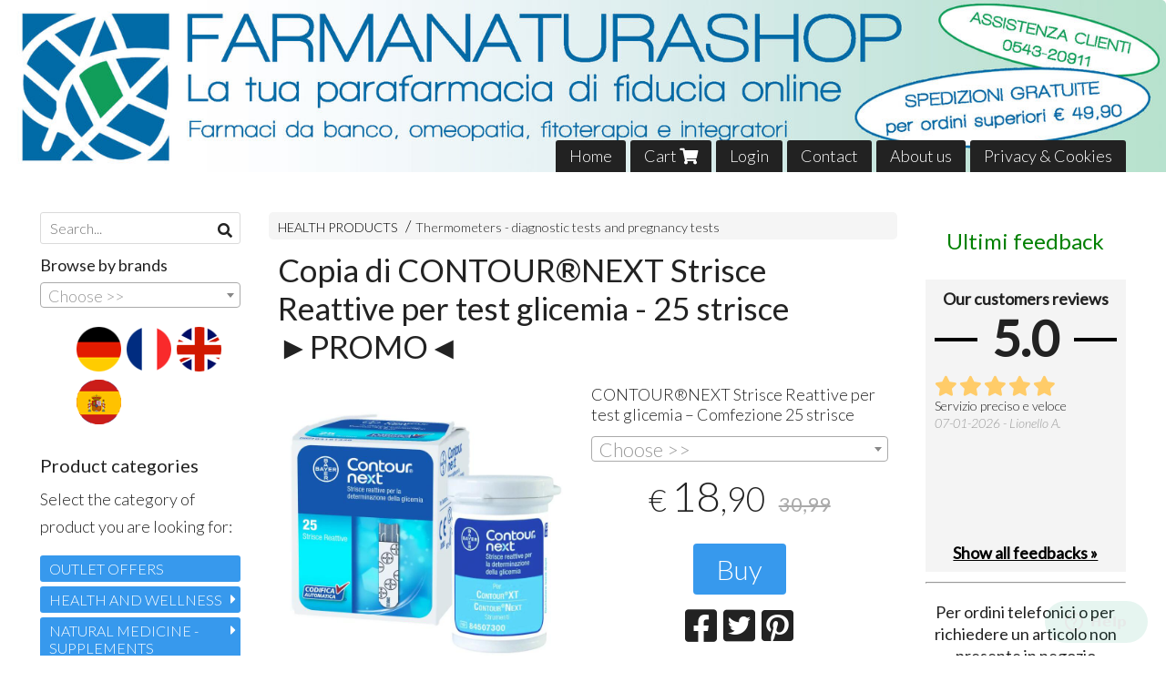

--- FILE ---
content_type: text/html; charset=utf-8
request_url: https://www.farmanaturashop.it/en/articoli-sanitari/copia-di-contour-next-strisce-reattive-per-test-glicemia-25-strisce-promo
body_size: 42517
content:

<!DOCTYPE html>
<!--[if lt IE 7]>      <html class="no-js lt-ie9 lt-ie8 lt-ie7" lang="en"> <![endif]-->
<!--[if IE 7]>         <html class="no-js lt-ie9 lt-ie8" lang="en"> <![endif]-->
<!--[if IE 8]>         <html class="no-js lt-ie9" lang="en"> <![endif]-->
<!--[if gt IE 8]><!--> <html class="no-js" lang="en"> <!--<![endif]-->
<head>
  <meta charset="utf-8">
  <meta http-equiv="X-UA-Compatible" content="IE=edge">
<script type="text/javascript">window.NREUM||(NREUM={});NREUM.info={"beacon":"bam.nr-data.net","errorBeacon":"bam.nr-data.net","licenseKey":"5f926b7ca7","applicationID":"8103318","transactionName":"IA4NEUYNVVtQRR4XDQwRTBdRDF1SR2hBARcOAA8MWgk=","queueTime":2,"applicationTime":2149,"agent":""}</script>
<script type="text/javascript">(window.NREUM||(NREUM={})).init={ajax:{deny_list:["bam.nr-data.net"]},feature_flags:["soft_nav"]};(window.NREUM||(NREUM={})).loader_config={licenseKey:"5f926b7ca7",applicationID:"8103318",browserID:"8103405"};;/*! For license information please see nr-loader-rum-1.308.0.min.js.LICENSE.txt */
(()=>{var e,t,r={163:(e,t,r)=>{"use strict";r.d(t,{j:()=>E});var n=r(384),i=r(1741);var a=r(2555);r(860).K7.genericEvents;const s="experimental.resources",o="register",c=e=>{if(!e||"string"!=typeof e)return!1;try{document.createDocumentFragment().querySelector(e)}catch{return!1}return!0};var d=r(2614),u=r(944),l=r(8122);const f="[data-nr-mask]",g=e=>(0,l.a)(e,(()=>{const e={feature_flags:[],experimental:{allow_registered_children:!1,resources:!1},mask_selector:"*",block_selector:"[data-nr-block]",mask_input_options:{color:!1,date:!1,"datetime-local":!1,email:!1,month:!1,number:!1,range:!1,search:!1,tel:!1,text:!1,time:!1,url:!1,week:!1,textarea:!1,select:!1,password:!0}};return{ajax:{deny_list:void 0,block_internal:!0,enabled:!0,autoStart:!0},api:{get allow_registered_children(){return e.feature_flags.includes(o)||e.experimental.allow_registered_children},set allow_registered_children(t){e.experimental.allow_registered_children=t},duplicate_registered_data:!1},browser_consent_mode:{enabled:!1},distributed_tracing:{enabled:void 0,exclude_newrelic_header:void 0,cors_use_newrelic_header:void 0,cors_use_tracecontext_headers:void 0,allowed_origins:void 0},get feature_flags(){return e.feature_flags},set feature_flags(t){e.feature_flags=t},generic_events:{enabled:!0,autoStart:!0},harvest:{interval:30},jserrors:{enabled:!0,autoStart:!0},logging:{enabled:!0,autoStart:!0},metrics:{enabled:!0,autoStart:!0},obfuscate:void 0,page_action:{enabled:!0},page_view_event:{enabled:!0,autoStart:!0},page_view_timing:{enabled:!0,autoStart:!0},performance:{capture_marks:!1,capture_measures:!1,capture_detail:!0,resources:{get enabled(){return e.feature_flags.includes(s)||e.experimental.resources},set enabled(t){e.experimental.resources=t},asset_types:[],first_party_domains:[],ignore_newrelic:!0}},privacy:{cookies_enabled:!0},proxy:{assets:void 0,beacon:void 0},session:{expiresMs:d.wk,inactiveMs:d.BB},session_replay:{autoStart:!0,enabled:!1,preload:!1,sampling_rate:10,error_sampling_rate:100,collect_fonts:!1,inline_images:!1,fix_stylesheets:!0,mask_all_inputs:!0,get mask_text_selector(){return e.mask_selector},set mask_text_selector(t){c(t)?e.mask_selector="".concat(t,",").concat(f):""===t||null===t?e.mask_selector=f:(0,u.R)(5,t)},get block_class(){return"nr-block"},get ignore_class(){return"nr-ignore"},get mask_text_class(){return"nr-mask"},get block_selector(){return e.block_selector},set block_selector(t){c(t)?e.block_selector+=",".concat(t):""!==t&&(0,u.R)(6,t)},get mask_input_options(){return e.mask_input_options},set mask_input_options(t){t&&"object"==typeof t?e.mask_input_options={...t,password:!0}:(0,u.R)(7,t)}},session_trace:{enabled:!0,autoStart:!0},soft_navigations:{enabled:!0,autoStart:!0},spa:{enabled:!0,autoStart:!0},ssl:void 0,user_actions:{enabled:!0,elementAttributes:["id","className","tagName","type"]}}})());var p=r(6154),m=r(9324);let h=0;const v={buildEnv:m.F3,distMethod:m.Xs,version:m.xv,originTime:p.WN},b={consented:!1},y={appMetadata:{},get consented(){return this.session?.state?.consent||b.consented},set consented(e){b.consented=e},customTransaction:void 0,denyList:void 0,disabled:!1,harvester:void 0,isolatedBacklog:!1,isRecording:!1,loaderType:void 0,maxBytes:3e4,obfuscator:void 0,onerror:void 0,ptid:void 0,releaseIds:{},session:void 0,timeKeeper:void 0,registeredEntities:[],jsAttributesMetadata:{bytes:0},get harvestCount(){return++h}},_=e=>{const t=(0,l.a)(e,y),r=Object.keys(v).reduce((e,t)=>(e[t]={value:v[t],writable:!1,configurable:!0,enumerable:!0},e),{});return Object.defineProperties(t,r)};var w=r(5701);const x=e=>{const t=e.startsWith("http");e+="/",r.p=t?e:"https://"+e};var R=r(7836),k=r(3241);const A={accountID:void 0,trustKey:void 0,agentID:void 0,licenseKey:void 0,applicationID:void 0,xpid:void 0},S=e=>(0,l.a)(e,A),T=new Set;function E(e,t={},r,s){let{init:o,info:c,loader_config:d,runtime:u={},exposed:l=!0}=t;if(!c){const e=(0,n.pV)();o=e.init,c=e.info,d=e.loader_config}e.init=g(o||{}),e.loader_config=S(d||{}),c.jsAttributes??={},p.bv&&(c.jsAttributes.isWorker=!0),e.info=(0,a.D)(c);const f=e.init,m=[c.beacon,c.errorBeacon];T.has(e.agentIdentifier)||(f.proxy.assets&&(x(f.proxy.assets),m.push(f.proxy.assets)),f.proxy.beacon&&m.push(f.proxy.beacon),e.beacons=[...m],function(e){const t=(0,n.pV)();Object.getOwnPropertyNames(i.W.prototype).forEach(r=>{const n=i.W.prototype[r];if("function"!=typeof n||"constructor"===n)return;let a=t[r];e[r]&&!1!==e.exposed&&"micro-agent"!==e.runtime?.loaderType&&(t[r]=(...t)=>{const n=e[r](...t);return a?a(...t):n})})}(e),(0,n.US)("activatedFeatures",w.B)),u.denyList=[...f.ajax.deny_list||[],...f.ajax.block_internal?m:[]],u.ptid=e.agentIdentifier,u.loaderType=r,e.runtime=_(u),T.has(e.agentIdentifier)||(e.ee=R.ee.get(e.agentIdentifier),e.exposed=l,(0,k.W)({agentIdentifier:e.agentIdentifier,drained:!!w.B?.[e.agentIdentifier],type:"lifecycle",name:"initialize",feature:void 0,data:e.config})),T.add(e.agentIdentifier)}},384:(e,t,r)=>{"use strict";r.d(t,{NT:()=>s,US:()=>u,Zm:()=>o,bQ:()=>d,dV:()=>c,pV:()=>l});var n=r(6154),i=r(1863),a=r(1910);const s={beacon:"bam.nr-data.net",errorBeacon:"bam.nr-data.net"};function o(){return n.gm.NREUM||(n.gm.NREUM={}),void 0===n.gm.newrelic&&(n.gm.newrelic=n.gm.NREUM),n.gm.NREUM}function c(){let e=o();return e.o||(e.o={ST:n.gm.setTimeout,SI:n.gm.setImmediate||n.gm.setInterval,CT:n.gm.clearTimeout,XHR:n.gm.XMLHttpRequest,REQ:n.gm.Request,EV:n.gm.Event,PR:n.gm.Promise,MO:n.gm.MutationObserver,FETCH:n.gm.fetch,WS:n.gm.WebSocket},(0,a.i)(...Object.values(e.o))),e}function d(e,t){let r=o();r.initializedAgents??={},t.initializedAt={ms:(0,i.t)(),date:new Date},r.initializedAgents[e]=t}function u(e,t){o()[e]=t}function l(){return function(){let e=o();const t=e.info||{};e.info={beacon:s.beacon,errorBeacon:s.errorBeacon,...t}}(),function(){let e=o();const t=e.init||{};e.init={...t}}(),c(),function(){let e=o();const t=e.loader_config||{};e.loader_config={...t}}(),o()}},782:(e,t,r)=>{"use strict";r.d(t,{T:()=>n});const n=r(860).K7.pageViewTiming},860:(e,t,r)=>{"use strict";r.d(t,{$J:()=>u,K7:()=>c,P3:()=>d,XX:()=>i,Yy:()=>o,df:()=>a,qY:()=>n,v4:()=>s});const n="events",i="jserrors",a="browser/blobs",s="rum",o="browser/logs",c={ajax:"ajax",genericEvents:"generic_events",jserrors:i,logging:"logging",metrics:"metrics",pageAction:"page_action",pageViewEvent:"page_view_event",pageViewTiming:"page_view_timing",sessionReplay:"session_replay",sessionTrace:"session_trace",softNav:"soft_navigations",spa:"spa"},d={[c.pageViewEvent]:1,[c.pageViewTiming]:2,[c.metrics]:3,[c.jserrors]:4,[c.spa]:5,[c.ajax]:6,[c.sessionTrace]:7,[c.softNav]:8,[c.sessionReplay]:9,[c.logging]:10,[c.genericEvents]:11},u={[c.pageViewEvent]:s,[c.pageViewTiming]:n,[c.ajax]:n,[c.spa]:n,[c.softNav]:n,[c.metrics]:i,[c.jserrors]:i,[c.sessionTrace]:a,[c.sessionReplay]:a,[c.logging]:o,[c.genericEvents]:"ins"}},944:(e,t,r)=>{"use strict";r.d(t,{R:()=>i});var n=r(3241);function i(e,t){"function"==typeof console.debug&&(console.debug("New Relic Warning: https://github.com/newrelic/newrelic-browser-agent/blob/main/docs/warning-codes.md#".concat(e),t),(0,n.W)({agentIdentifier:null,drained:null,type:"data",name:"warn",feature:"warn",data:{code:e,secondary:t}}))}},1687:(e,t,r)=>{"use strict";r.d(t,{Ak:()=>d,Ze:()=>f,x3:()=>u});var n=r(3241),i=r(7836),a=r(3606),s=r(860),o=r(2646);const c={};function d(e,t){const r={staged:!1,priority:s.P3[t]||0};l(e),c[e].get(t)||c[e].set(t,r)}function u(e,t){e&&c[e]&&(c[e].get(t)&&c[e].delete(t),p(e,t,!1),c[e].size&&g(e))}function l(e){if(!e)throw new Error("agentIdentifier required");c[e]||(c[e]=new Map)}function f(e="",t="feature",r=!1){if(l(e),!e||!c[e].get(t)||r)return p(e,t);c[e].get(t).staged=!0,g(e)}function g(e){const t=Array.from(c[e]);t.every(([e,t])=>t.staged)&&(t.sort((e,t)=>e[1].priority-t[1].priority),t.forEach(([t])=>{c[e].delete(t),p(e,t)}))}function p(e,t,r=!0){const s=e?i.ee.get(e):i.ee,c=a.i.handlers;if(!s.aborted&&s.backlog&&c){if((0,n.W)({agentIdentifier:e,type:"lifecycle",name:"drain",feature:t}),r){const e=s.backlog[t],r=c[t];if(r){for(let t=0;e&&t<e.length;++t)m(e[t],r);Object.entries(r).forEach(([e,t])=>{Object.values(t||{}).forEach(t=>{t[0]?.on&&t[0]?.context()instanceof o.y&&t[0].on(e,t[1])})})}}s.isolatedBacklog||delete c[t],s.backlog[t]=null,s.emit("drain-"+t,[])}}function m(e,t){var r=e[1];Object.values(t[r]||{}).forEach(t=>{var r=e[0];if(t[0]===r){var n=t[1],i=e[3],a=e[2];n.apply(i,a)}})}},1738:(e,t,r)=>{"use strict";r.d(t,{U:()=>g,Y:()=>f});var n=r(3241),i=r(9908),a=r(1863),s=r(944),o=r(5701),c=r(3969),d=r(8362),u=r(860),l=r(4261);function f(e,t,r,a){const f=a||r;!f||f[e]&&f[e]!==d.d.prototype[e]||(f[e]=function(){(0,i.p)(c.xV,["API/"+e+"/called"],void 0,u.K7.metrics,r.ee),(0,n.W)({agentIdentifier:r.agentIdentifier,drained:!!o.B?.[r.agentIdentifier],type:"data",name:"api",feature:l.Pl+e,data:{}});try{return t.apply(this,arguments)}catch(e){(0,s.R)(23,e)}})}function g(e,t,r,n,s){const o=e.info;null===r?delete o.jsAttributes[t]:o.jsAttributes[t]=r,(s||null===r)&&(0,i.p)(l.Pl+n,[(0,a.t)(),t,r],void 0,"session",e.ee)}},1741:(e,t,r)=>{"use strict";r.d(t,{W:()=>a});var n=r(944),i=r(4261);class a{#e(e,...t){if(this[e]!==a.prototype[e])return this[e](...t);(0,n.R)(35,e)}addPageAction(e,t){return this.#e(i.hG,e,t)}register(e){return this.#e(i.eY,e)}recordCustomEvent(e,t){return this.#e(i.fF,e,t)}setPageViewName(e,t){return this.#e(i.Fw,e,t)}setCustomAttribute(e,t,r){return this.#e(i.cD,e,t,r)}noticeError(e,t){return this.#e(i.o5,e,t)}setUserId(e,t=!1){return this.#e(i.Dl,e,t)}setApplicationVersion(e){return this.#e(i.nb,e)}setErrorHandler(e){return this.#e(i.bt,e)}addRelease(e,t){return this.#e(i.k6,e,t)}log(e,t){return this.#e(i.$9,e,t)}start(){return this.#e(i.d3)}finished(e){return this.#e(i.BL,e)}recordReplay(){return this.#e(i.CH)}pauseReplay(){return this.#e(i.Tb)}addToTrace(e){return this.#e(i.U2,e)}setCurrentRouteName(e){return this.#e(i.PA,e)}interaction(e){return this.#e(i.dT,e)}wrapLogger(e,t,r){return this.#e(i.Wb,e,t,r)}measure(e,t){return this.#e(i.V1,e,t)}consent(e){return this.#e(i.Pv,e)}}},1863:(e,t,r)=>{"use strict";function n(){return Math.floor(performance.now())}r.d(t,{t:()=>n})},1910:(e,t,r)=>{"use strict";r.d(t,{i:()=>a});var n=r(944);const i=new Map;function a(...e){return e.every(e=>{if(i.has(e))return i.get(e);const t="function"==typeof e?e.toString():"",r=t.includes("[native code]"),a=t.includes("nrWrapper");return r||a||(0,n.R)(64,e?.name||t),i.set(e,r),r})}},2555:(e,t,r)=>{"use strict";r.d(t,{D:()=>o,f:()=>s});var n=r(384),i=r(8122);const a={beacon:n.NT.beacon,errorBeacon:n.NT.errorBeacon,licenseKey:void 0,applicationID:void 0,sa:void 0,queueTime:void 0,applicationTime:void 0,ttGuid:void 0,user:void 0,account:void 0,product:void 0,extra:void 0,jsAttributes:{},userAttributes:void 0,atts:void 0,transactionName:void 0,tNamePlain:void 0};function s(e){try{return!!e.licenseKey&&!!e.errorBeacon&&!!e.applicationID}catch(e){return!1}}const o=e=>(0,i.a)(e,a)},2614:(e,t,r)=>{"use strict";r.d(t,{BB:()=>s,H3:()=>n,g:()=>d,iL:()=>c,tS:()=>o,uh:()=>i,wk:()=>a});const n="NRBA",i="SESSION",a=144e5,s=18e5,o={STARTED:"session-started",PAUSE:"session-pause",RESET:"session-reset",RESUME:"session-resume",UPDATE:"session-update"},c={SAME_TAB:"same-tab",CROSS_TAB:"cross-tab"},d={OFF:0,FULL:1,ERROR:2}},2646:(e,t,r)=>{"use strict";r.d(t,{y:()=>n});class n{constructor(e){this.contextId=e}}},2843:(e,t,r)=>{"use strict";r.d(t,{G:()=>a,u:()=>i});var n=r(3878);function i(e,t=!1,r,i){(0,n.DD)("visibilitychange",function(){if(t)return void("hidden"===document.visibilityState&&e());e(document.visibilityState)},r,i)}function a(e,t,r){(0,n.sp)("pagehide",e,t,r)}},3241:(e,t,r)=>{"use strict";r.d(t,{W:()=>a});var n=r(6154);const i="newrelic";function a(e={}){try{n.gm.dispatchEvent(new CustomEvent(i,{detail:e}))}catch(e){}}},3606:(e,t,r)=>{"use strict";r.d(t,{i:()=>a});var n=r(9908);a.on=s;var i=a.handlers={};function a(e,t,r,a){s(a||n.d,i,e,t,r)}function s(e,t,r,i,a){a||(a="feature"),e||(e=n.d);var s=t[a]=t[a]||{};(s[r]=s[r]||[]).push([e,i])}},3878:(e,t,r)=>{"use strict";function n(e,t){return{capture:e,passive:!1,signal:t}}function i(e,t,r=!1,i){window.addEventListener(e,t,n(r,i))}function a(e,t,r=!1,i){document.addEventListener(e,t,n(r,i))}r.d(t,{DD:()=>a,jT:()=>n,sp:()=>i})},3969:(e,t,r)=>{"use strict";r.d(t,{TZ:()=>n,XG:()=>o,rs:()=>i,xV:()=>s,z_:()=>a});const n=r(860).K7.metrics,i="sm",a="cm",s="storeSupportabilityMetrics",o="storeEventMetrics"},4234:(e,t,r)=>{"use strict";r.d(t,{W:()=>a});var n=r(7836),i=r(1687);class a{constructor(e,t){this.agentIdentifier=e,this.ee=n.ee.get(e),this.featureName=t,this.blocked=!1}deregisterDrain(){(0,i.x3)(this.agentIdentifier,this.featureName)}}},4261:(e,t,r)=>{"use strict";r.d(t,{$9:()=>d,BL:()=>o,CH:()=>g,Dl:()=>_,Fw:()=>y,PA:()=>h,Pl:()=>n,Pv:()=>k,Tb:()=>l,U2:()=>a,V1:()=>R,Wb:()=>x,bt:()=>b,cD:()=>v,d3:()=>w,dT:()=>c,eY:()=>p,fF:()=>f,hG:()=>i,k6:()=>s,nb:()=>m,o5:()=>u});const n="api-",i="addPageAction",a="addToTrace",s="addRelease",o="finished",c="interaction",d="log",u="noticeError",l="pauseReplay",f="recordCustomEvent",g="recordReplay",p="register",m="setApplicationVersion",h="setCurrentRouteName",v="setCustomAttribute",b="setErrorHandler",y="setPageViewName",_="setUserId",w="start",x="wrapLogger",R="measure",k="consent"},5289:(e,t,r)=>{"use strict";r.d(t,{GG:()=>s,Qr:()=>c,sB:()=>o});var n=r(3878),i=r(6389);function a(){return"undefined"==typeof document||"complete"===document.readyState}function s(e,t){if(a())return e();const r=(0,i.J)(e),s=setInterval(()=>{a()&&(clearInterval(s),r())},500);(0,n.sp)("load",r,t)}function o(e){if(a())return e();(0,n.DD)("DOMContentLoaded",e)}function c(e){if(a())return e();(0,n.sp)("popstate",e)}},5607:(e,t,r)=>{"use strict";r.d(t,{W:()=>n});const n=(0,r(9566).bz)()},5701:(e,t,r)=>{"use strict";r.d(t,{B:()=>a,t:()=>s});var n=r(3241);const i=new Set,a={};function s(e,t){const r=t.agentIdentifier;a[r]??={},e&&"object"==typeof e&&(i.has(r)||(t.ee.emit("rumresp",[e]),a[r]=e,i.add(r),(0,n.W)({agentIdentifier:r,loaded:!0,drained:!0,type:"lifecycle",name:"load",feature:void 0,data:e})))}},6154:(e,t,r)=>{"use strict";r.d(t,{OF:()=>c,RI:()=>i,WN:()=>u,bv:()=>a,eN:()=>l,gm:()=>s,mw:()=>o,sb:()=>d});var n=r(1863);const i="undefined"!=typeof window&&!!window.document,a="undefined"!=typeof WorkerGlobalScope&&("undefined"!=typeof self&&self instanceof WorkerGlobalScope&&self.navigator instanceof WorkerNavigator||"undefined"!=typeof globalThis&&globalThis instanceof WorkerGlobalScope&&globalThis.navigator instanceof WorkerNavigator),s=i?window:"undefined"!=typeof WorkerGlobalScope&&("undefined"!=typeof self&&self instanceof WorkerGlobalScope&&self||"undefined"!=typeof globalThis&&globalThis instanceof WorkerGlobalScope&&globalThis),o=Boolean("hidden"===s?.document?.visibilityState),c=/iPad|iPhone|iPod/.test(s.navigator?.userAgent),d=c&&"undefined"==typeof SharedWorker,u=((()=>{const e=s.navigator?.userAgent?.match(/Firefox[/\s](\d+\.\d+)/);Array.isArray(e)&&e.length>=2&&e[1]})(),Date.now()-(0,n.t)()),l=()=>"undefined"!=typeof PerformanceNavigationTiming&&s?.performance?.getEntriesByType("navigation")?.[0]?.responseStart},6389:(e,t,r)=>{"use strict";function n(e,t=500,r={}){const n=r?.leading||!1;let i;return(...r)=>{n&&void 0===i&&(e.apply(this,r),i=setTimeout(()=>{i=clearTimeout(i)},t)),n||(clearTimeout(i),i=setTimeout(()=>{e.apply(this,r)},t))}}function i(e){let t=!1;return(...r)=>{t||(t=!0,e.apply(this,r))}}r.d(t,{J:()=>i,s:()=>n})},6630:(e,t,r)=>{"use strict";r.d(t,{T:()=>n});const n=r(860).K7.pageViewEvent},7699:(e,t,r)=>{"use strict";r.d(t,{It:()=>a,KC:()=>o,No:()=>i,qh:()=>s});var n=r(860);const i=16e3,a=1e6,s="SESSION_ERROR",o={[n.K7.logging]:!0,[n.K7.genericEvents]:!1,[n.K7.jserrors]:!1,[n.K7.ajax]:!1}},7836:(e,t,r)=>{"use strict";r.d(t,{P:()=>o,ee:()=>c});var n=r(384),i=r(8990),a=r(2646),s=r(5607);const o="nr@context:".concat(s.W),c=function e(t,r){var n={},s={},u={},l=!1;try{l=16===r.length&&d.initializedAgents?.[r]?.runtime.isolatedBacklog}catch(e){}var f={on:p,addEventListener:p,removeEventListener:function(e,t){var r=n[e];if(!r)return;for(var i=0;i<r.length;i++)r[i]===t&&r.splice(i,1)},emit:function(e,r,n,i,a){!1!==a&&(a=!0);if(c.aborted&&!i)return;t&&a&&t.emit(e,r,n);var o=g(n);m(e).forEach(e=>{e.apply(o,r)});var d=v()[s[e]];d&&d.push([f,e,r,o]);return o},get:h,listeners:m,context:g,buffer:function(e,t){const r=v();if(t=t||"feature",f.aborted)return;Object.entries(e||{}).forEach(([e,n])=>{s[n]=t,t in r||(r[t]=[])})},abort:function(){f._aborted=!0,Object.keys(f.backlog).forEach(e=>{delete f.backlog[e]})},isBuffering:function(e){return!!v()[s[e]]},debugId:r,backlog:l?{}:t&&"object"==typeof t.backlog?t.backlog:{},isolatedBacklog:l};return Object.defineProperty(f,"aborted",{get:()=>{let e=f._aborted||!1;return e||(t&&(e=t.aborted),e)}}),f;function g(e){return e&&e instanceof a.y?e:e?(0,i.I)(e,o,()=>new a.y(o)):new a.y(o)}function p(e,t){n[e]=m(e).concat(t)}function m(e){return n[e]||[]}function h(t){return u[t]=u[t]||e(f,t)}function v(){return f.backlog}}(void 0,"globalEE"),d=(0,n.Zm)();d.ee||(d.ee=c)},8122:(e,t,r)=>{"use strict";r.d(t,{a:()=>i});var n=r(944);function i(e,t){try{if(!e||"object"!=typeof e)return(0,n.R)(3);if(!t||"object"!=typeof t)return(0,n.R)(4);const r=Object.create(Object.getPrototypeOf(t),Object.getOwnPropertyDescriptors(t)),a=0===Object.keys(r).length?e:r;for(let s in a)if(void 0!==e[s])try{if(null===e[s]){r[s]=null;continue}Array.isArray(e[s])&&Array.isArray(t[s])?r[s]=Array.from(new Set([...e[s],...t[s]])):"object"==typeof e[s]&&"object"==typeof t[s]?r[s]=i(e[s],t[s]):r[s]=e[s]}catch(e){r[s]||(0,n.R)(1,e)}return r}catch(e){(0,n.R)(2,e)}}},8362:(e,t,r)=>{"use strict";r.d(t,{d:()=>a});var n=r(9566),i=r(1741);class a extends i.W{agentIdentifier=(0,n.LA)(16)}},8374:(e,t,r)=>{r.nc=(()=>{try{return document?.currentScript?.nonce}catch(e){}return""})()},8990:(e,t,r)=>{"use strict";r.d(t,{I:()=>i});var n=Object.prototype.hasOwnProperty;function i(e,t,r){if(n.call(e,t))return e[t];var i=r();if(Object.defineProperty&&Object.keys)try{return Object.defineProperty(e,t,{value:i,writable:!0,enumerable:!1}),i}catch(e){}return e[t]=i,i}},9324:(e,t,r)=>{"use strict";r.d(t,{F3:()=>i,Xs:()=>a,xv:()=>n});const n="1.308.0",i="PROD",a="CDN"},9566:(e,t,r)=>{"use strict";r.d(t,{LA:()=>o,bz:()=>s});var n=r(6154);const i="xxxxxxxx-xxxx-4xxx-yxxx-xxxxxxxxxxxx";function a(e,t){return e?15&e[t]:16*Math.random()|0}function s(){const e=n.gm?.crypto||n.gm?.msCrypto;let t,r=0;return e&&e.getRandomValues&&(t=e.getRandomValues(new Uint8Array(30))),i.split("").map(e=>"x"===e?a(t,r++).toString(16):"y"===e?(3&a()|8).toString(16):e).join("")}function o(e){const t=n.gm?.crypto||n.gm?.msCrypto;let r,i=0;t&&t.getRandomValues&&(r=t.getRandomValues(new Uint8Array(e)));const s=[];for(var o=0;o<e;o++)s.push(a(r,i++).toString(16));return s.join("")}},9908:(e,t,r)=>{"use strict";r.d(t,{d:()=>n,p:()=>i});var n=r(7836).ee.get("handle");function i(e,t,r,i,a){a?(a.buffer([e],i),a.emit(e,t,r)):(n.buffer([e],i),n.emit(e,t,r))}}},n={};function i(e){var t=n[e];if(void 0!==t)return t.exports;var a=n[e]={exports:{}};return r[e](a,a.exports,i),a.exports}i.m=r,i.d=(e,t)=>{for(var r in t)i.o(t,r)&&!i.o(e,r)&&Object.defineProperty(e,r,{enumerable:!0,get:t[r]})},i.f={},i.e=e=>Promise.all(Object.keys(i.f).reduce((t,r)=>(i.f[r](e,t),t),[])),i.u=e=>"nr-rum-1.308.0.min.js",i.o=(e,t)=>Object.prototype.hasOwnProperty.call(e,t),e={},t="NRBA-1.308.0.PROD:",i.l=(r,n,a,s)=>{if(e[r])e[r].push(n);else{var o,c;if(void 0!==a)for(var d=document.getElementsByTagName("script"),u=0;u<d.length;u++){var l=d[u];if(l.getAttribute("src")==r||l.getAttribute("data-webpack")==t+a){o=l;break}}if(!o){c=!0;var f={296:"sha512-+MIMDsOcckGXa1EdWHqFNv7P+JUkd5kQwCBr3KE6uCvnsBNUrdSt4a/3/L4j4TxtnaMNjHpza2/erNQbpacJQA=="};(o=document.createElement("script")).charset="utf-8",i.nc&&o.setAttribute("nonce",i.nc),o.setAttribute("data-webpack",t+a),o.src=r,0!==o.src.indexOf(window.location.origin+"/")&&(o.crossOrigin="anonymous"),f[s]&&(o.integrity=f[s])}e[r]=[n];var g=(t,n)=>{o.onerror=o.onload=null,clearTimeout(p);var i=e[r];if(delete e[r],o.parentNode&&o.parentNode.removeChild(o),i&&i.forEach(e=>e(n)),t)return t(n)},p=setTimeout(g.bind(null,void 0,{type:"timeout",target:o}),12e4);o.onerror=g.bind(null,o.onerror),o.onload=g.bind(null,o.onload),c&&document.head.appendChild(o)}},i.r=e=>{"undefined"!=typeof Symbol&&Symbol.toStringTag&&Object.defineProperty(e,Symbol.toStringTag,{value:"Module"}),Object.defineProperty(e,"__esModule",{value:!0})},i.p="https://js-agent.newrelic.com/",(()=>{var e={374:0,840:0};i.f.j=(t,r)=>{var n=i.o(e,t)?e[t]:void 0;if(0!==n)if(n)r.push(n[2]);else{var a=new Promise((r,i)=>n=e[t]=[r,i]);r.push(n[2]=a);var s=i.p+i.u(t),o=new Error;i.l(s,r=>{if(i.o(e,t)&&(0!==(n=e[t])&&(e[t]=void 0),n)){var a=r&&("load"===r.type?"missing":r.type),s=r&&r.target&&r.target.src;o.message="Loading chunk "+t+" failed: ("+a+": "+s+")",o.name="ChunkLoadError",o.type=a,o.request=s,n[1](o)}},"chunk-"+t,t)}};var t=(t,r)=>{var n,a,[s,o,c]=r,d=0;if(s.some(t=>0!==e[t])){for(n in o)i.o(o,n)&&(i.m[n]=o[n]);if(c)c(i)}for(t&&t(r);d<s.length;d++)a=s[d],i.o(e,a)&&e[a]&&e[a][0](),e[a]=0},r=self["webpackChunk:NRBA-1.308.0.PROD"]=self["webpackChunk:NRBA-1.308.0.PROD"]||[];r.forEach(t.bind(null,0)),r.push=t.bind(null,r.push.bind(r))})(),(()=>{"use strict";i(8374);var e=i(8362),t=i(860);const r=Object.values(t.K7);var n=i(163);var a=i(9908),s=i(1863),o=i(4261),c=i(1738);var d=i(1687),u=i(4234),l=i(5289),f=i(6154),g=i(944),p=i(384);const m=e=>f.RI&&!0===e?.privacy.cookies_enabled;function h(e){return!!(0,p.dV)().o.MO&&m(e)&&!0===e?.session_trace.enabled}var v=i(6389),b=i(7699);class y extends u.W{constructor(e,t){super(e.agentIdentifier,t),this.agentRef=e,this.abortHandler=void 0,this.featAggregate=void 0,this.loadedSuccessfully=void 0,this.onAggregateImported=new Promise(e=>{this.loadedSuccessfully=e}),this.deferred=Promise.resolve(),!1===e.init[this.featureName].autoStart?this.deferred=new Promise((t,r)=>{this.ee.on("manual-start-all",(0,v.J)(()=>{(0,d.Ak)(e.agentIdentifier,this.featureName),t()}))}):(0,d.Ak)(e.agentIdentifier,t)}importAggregator(e,t,r={}){if(this.featAggregate)return;const n=async()=>{let n;await this.deferred;try{if(m(e.init)){const{setupAgentSession:t}=await i.e(296).then(i.bind(i,3305));n=t(e)}}catch(e){(0,g.R)(20,e),this.ee.emit("internal-error",[e]),(0,a.p)(b.qh,[e],void 0,this.featureName,this.ee)}try{if(!this.#t(this.featureName,n,e.init))return(0,d.Ze)(this.agentIdentifier,this.featureName),void this.loadedSuccessfully(!1);const{Aggregate:i}=await t();this.featAggregate=new i(e,r),e.runtime.harvester.initializedAggregates.push(this.featAggregate),this.loadedSuccessfully(!0)}catch(e){(0,g.R)(34,e),this.abortHandler?.(),(0,d.Ze)(this.agentIdentifier,this.featureName,!0),this.loadedSuccessfully(!1),this.ee&&this.ee.abort()}};f.RI?(0,l.GG)(()=>n(),!0):n()}#t(e,r,n){if(this.blocked)return!1;switch(e){case t.K7.sessionReplay:return h(n)&&!!r;case t.K7.sessionTrace:return!!r;default:return!0}}}var _=i(6630),w=i(2614),x=i(3241);class R extends y{static featureName=_.T;constructor(e){var t;super(e,_.T),this.setupInspectionEvents(e.agentIdentifier),t=e,(0,c.Y)(o.Fw,function(e,r){"string"==typeof e&&("/"!==e.charAt(0)&&(e="/"+e),t.runtime.customTransaction=(r||"http://custom.transaction")+e,(0,a.p)(o.Pl+o.Fw,[(0,s.t)()],void 0,void 0,t.ee))},t),this.importAggregator(e,()=>i.e(296).then(i.bind(i,3943)))}setupInspectionEvents(e){const t=(t,r)=>{t&&(0,x.W)({agentIdentifier:e,timeStamp:t.timeStamp,loaded:"complete"===t.target.readyState,type:"window",name:r,data:t.target.location+""})};(0,l.sB)(e=>{t(e,"DOMContentLoaded")}),(0,l.GG)(e=>{t(e,"load")}),(0,l.Qr)(e=>{t(e,"navigate")}),this.ee.on(w.tS.UPDATE,(t,r)=>{(0,x.W)({agentIdentifier:e,type:"lifecycle",name:"session",data:r})})}}class k extends e.d{constructor(e){var t;(super(),f.gm)?(this.features={},(0,p.bQ)(this.agentIdentifier,this),this.desiredFeatures=new Set(e.features||[]),this.desiredFeatures.add(R),(0,n.j)(this,e,e.loaderType||"agent"),t=this,(0,c.Y)(o.cD,function(e,r,n=!1){if("string"==typeof e){if(["string","number","boolean"].includes(typeof r)||null===r)return(0,c.U)(t,e,r,o.cD,n);(0,g.R)(40,typeof r)}else(0,g.R)(39,typeof e)},t),function(e){(0,c.Y)(o.Dl,function(t,r=!1){if("string"!=typeof t&&null!==t)return void(0,g.R)(41,typeof t);const n=e.info.jsAttributes["enduser.id"];r&&null!=n&&n!==t?(0,a.p)(o.Pl+"setUserIdAndResetSession",[t],void 0,"session",e.ee):(0,c.U)(e,"enduser.id",t,o.Dl,!0)},e)}(this),function(e){(0,c.Y)(o.nb,function(t){if("string"==typeof t||null===t)return(0,c.U)(e,"application.version",t,o.nb,!1);(0,g.R)(42,typeof t)},e)}(this),function(e){(0,c.Y)(o.d3,function(){e.ee.emit("manual-start-all")},e)}(this),function(e){(0,c.Y)(o.Pv,function(t=!0){if("boolean"==typeof t){if((0,a.p)(o.Pl+o.Pv,[t],void 0,"session",e.ee),e.runtime.consented=t,t){const t=e.features.page_view_event;t.onAggregateImported.then(e=>{const r=t.featAggregate;e&&!r.sentRum&&r.sendRum()})}}else(0,g.R)(65,typeof t)},e)}(this),this.run()):(0,g.R)(21)}get config(){return{info:this.info,init:this.init,loader_config:this.loader_config,runtime:this.runtime}}get api(){return this}run(){try{const e=function(e){const t={};return r.forEach(r=>{t[r]=!!e[r]?.enabled}),t}(this.init),n=[...this.desiredFeatures];n.sort((e,r)=>t.P3[e.featureName]-t.P3[r.featureName]),n.forEach(r=>{if(!e[r.featureName]&&r.featureName!==t.K7.pageViewEvent)return;if(r.featureName===t.K7.spa)return void(0,g.R)(67);const n=function(e){switch(e){case t.K7.ajax:return[t.K7.jserrors];case t.K7.sessionTrace:return[t.K7.ajax,t.K7.pageViewEvent];case t.K7.sessionReplay:return[t.K7.sessionTrace];case t.K7.pageViewTiming:return[t.K7.pageViewEvent];default:return[]}}(r.featureName).filter(e=>!(e in this.features));n.length>0&&(0,g.R)(36,{targetFeature:r.featureName,missingDependencies:n}),this.features[r.featureName]=new r(this)})}catch(e){(0,g.R)(22,e);for(const e in this.features)this.features[e].abortHandler?.();const t=(0,p.Zm)();delete t.initializedAgents[this.agentIdentifier]?.features,delete this.sharedAggregator;return t.ee.get(this.agentIdentifier).abort(),!1}}}var A=i(2843),S=i(782);class T extends y{static featureName=S.T;constructor(e){super(e,S.T),f.RI&&((0,A.u)(()=>(0,a.p)("docHidden",[(0,s.t)()],void 0,S.T,this.ee),!0),(0,A.G)(()=>(0,a.p)("winPagehide",[(0,s.t)()],void 0,S.T,this.ee)),this.importAggregator(e,()=>i.e(296).then(i.bind(i,2117))))}}var E=i(3969);class I extends y{static featureName=E.TZ;constructor(e){super(e,E.TZ),f.RI&&document.addEventListener("securitypolicyviolation",e=>{(0,a.p)(E.xV,["Generic/CSPViolation/Detected"],void 0,this.featureName,this.ee)}),this.importAggregator(e,()=>i.e(296).then(i.bind(i,9623)))}}new k({features:[R,T,I],loaderType:"lite"})})()})();</script>

  <title>Offerta! Copia di CONTOUR®NEXT  Strisce Reattive per test glicemia - 25 strisce   ►PROMO◄</title>

  <meta name="description" content="CONTOUR™XT - Apparecchio per misurazione glicemia  Semplice da usare con funzioni adattabili. Adattabile ad ogni esigenza, da quelle di base a quelle avanzate, per una semplice gestione del diabete. KIT APPARECCHIO + 10 STRISCE + 10 LANCETTE" />
  <meta name="viewport" content="width=device-width, initial-scale=1">

    <link rel="icon" type="image/x-icon" href="https://ss-pics.s3.eu-west-1.amazonaws.com/si/1503/favicon-1645784213-default.png" />

  <meta property="og:title" content="Offerta! Copia di CONTOUR®NEXT  Strisce Reattive per test glicemia - 25 strisce   ►PROMO◄" />
  <meta property="og:description" content="CONTOUR™XT - Apparecchio per misurazione glicemia  Semplice da usare con funzioni adattabili. Adattabile ad ogni esigenza, da quelle di base a quelle avanzate, per una semplice gestione del diabete. KIT APPARECCHIO + 10 STRISCE + 10 LANCETTE" />
  <meta property="og:type" content="website" />
  <meta property="og:site_name" content="FARMANATURASHOP" />
  <meta property="og:image" content="https://ss-pics.s3.eu-west-1.amazonaws.com/files/2617575/page-930873688-800x800.jpg?1696064516" />
  <meta property="og:url" content="https://www.farmanaturashop.it/en/articoli-sanitari/copia-di-contour-next-strisce-reattive-per-test-glicemia-25-strisce-promo" />

  <meta name="google-site-verification" content="j5MLILjHDfsfGWr1-jzJuRbYTyNcwgHOS3KXGpICfQg" />

  

    <meta name="theme-color" content="#3799ED" />

        <link rel="alternate" hreflang="x-default" href="https://www.farmanaturashop.it/it/articoli-sanitari/copia-di-contour-next-strisce-reattive-per-test-glicemia-25-strisce-promo" />
        <link rel="alternate" hreflang="en" href="https://www.farmanaturashop.it/en/articoli-sanitari/copia-di-contour-next-strisce-reattive-per-test-glicemia-25-strisce-promo" />
        <link rel="alternate" hreflang="fr" href="https://www.farmanaturashop.it/fr/articoli-sanitari/copia-di-contour-next-strisce-reattive-per-test-glicemia-25-strisce-promo" />
        <link rel="alternate" hreflang="es" href="https://www.farmanaturashop.it/404//copia-di-contour-next-strisce-reattive-per-test-glicemia-25-strisce-promo" />

    <link rel="canonical" href="https://www.farmanaturashop.it/en/articoli-sanitari/copia-di-contour-next-strisce-reattive-per-test-glicemia-25-strisce-promo" />


  <link rel="stylesheet" href="https://cdn.scontrino.com/assets/classic-fluid-2d6f47411fb2cce4e6f531b1d0f6b9b4b11689577b465b4ae45a9e77dd187dea.css" />

  <script async src="https://cloud.umami.is/script.js" data-website-id="d9e4c124-8522-4750-9d25-7bc9410fc09a"></script>


  <style type="text/css">
    
          .header-nav > li.active > a {
            background: #3799ED;
          }

          .nav-col-list .level-1 .active > a,
          .nav-col-list .level-2 .active > a,
          .nav-col-list .level-1 > li.parent.opened.active > a,
          .nav-col-list .level-1 > li.parent-with-link.opened.active > a {
            background-color: #3799ED !important;
            color: #FFFFFF !important;
          }

          .lt-ie9 .nav-col-list .level-1 .active > a,
          .lt-ie9 .nav-col-list .level-2 .active > a,
          .lt-ie9 .nav-col-list .level-1 > li.parent.opened.active > a,
          .lt-ie9 .nav-col-list .level-1 > li.parent-with-link.opened.active > a {
            background-color: #3799ED !important;
            color: #FFFFFF !important;
          }

          .btn-custom,
          .btn-small-custom,
          .basket-total-alert span {
            background: #3799ED !important;
            color: #FFFFFF !important;
          }

          .btn-custom:hover,
          .btn-custom:focus,
          .btn-custom.active,
          .btn-small-custom:hover,
          .btn-small-custom:focus,
          .btn-small-custom.active {
            background: #2c7abe;
            color: #FFFFFF !important;
          }

          .search-hits .item-price-special .item-price-current,
          .main-listing .item-price-special .item-price-current,
          .sidebar .item-price-special .item-price-current,
          .custom-block .item-price-special .item-price-current,
          .extra-listing .item-price-special .item-price-current,
          .content-main .custom-block.custom-block-carousel-products .item-price-special .item-price-current {
            background: #3799ED;
            color: #FFFFFF !important;
          }

          .content-main .custom-block .listing-item .item-info:hover .feedbacks-row-name,
          .content-main .custom-block .custom-block-carousel-feedback-item .item-info:hover .feedbacks-row-name,
          .sidebar .custom-block .listing-item .item-info:hover .feedbacks-row-name,
          .sidebar .custom-block .custom-block-carousel-feedback-item .item-info:hover .feedbacks-row-name {
            color: #3799ED;
          }

          .content-main .custom-block .listing-item a:hover .articles-row-title,
          .content-main .custom-block .custom-block-carousel-latestarticles-item a:hover .articles-row-title,
          .content-main .custom-block a.articles-row:hover > .articles-row-title,
          .sidebar .custom-block .listing-item a:hover .articles-row-title,
          .sidebar .custom-block .custom-block-carousel-latestarticles-item a:hover .articles-row-title {
            color: #3799ED;
          }

          .product-note {
            color: #3799ED;
          }

          .pagination .current {
            background-color: #3799ED;
            color: #FFFFFF !important;
          }

          /*--- Algolia ---*/
          .ais-range-slider--connect {
            background: #3799ED;
          }

          .ais-range-slider--handle {
            border: 1px solid #3799ED;
          }

          .ais-hierarchical-menu--item__active > div > a,
          .ais-menu--item__active > div > a {
            color: #3799ED;
          }
        
          .custom-block-products .item-price-special .item-price-current {
            background: #3799ED !important;
          }
        
            .nav-col-list .level-2 a,
            .nav-col-list .level-1 > li > a {
              color: #fff;
              background-color: #3799ED;
            }

            .nav-col-list .level-2 .category-list a,
            .nav-col-list .level-1 > li.parent.category-list > a,
            .nav-col-list .level-1 > li.parent-with-link.category-list > a,
            .nav-col-list .level-1 > li.category-list > a,
            .nav-col-list .level-1 > li.header-nav-menu.category-list > a,
            .nav-col-list .level-1 > li.vendor-list > a {
              background: #3799ED !important;
              color: #FFFFFF !important;
            }

            .nav-col-list .level-1 .active > a,
            .nav-col-list .level-2 .active > a,
            .nav-col-list .level-1 > li.parent.opened.active > a,
            .nav-col-list .level-1 > li.parent-with-link.opened.active > a,
            .nav-col-list .level-1 > li > a:hover,
            .nav-col-list .level-1 > li.parent > a:hover,
            .nav-col-list .level-1 > li.parent-with-link > a:hover,
            .nav-col-list .level-1 > li.active > a,
            .nav-col-list .level-2 a:hover {
              background-color: #2c7abe !important;
              color: #FFFFFF !important;
            }

            .nav-col-list .level-2 a {
              border-left: 6px solid #2c7abe;
            }

            .nav-col-list .haschild > a:after, .nav-col-list .parent > a:after,
            .nav-col-list .haschild > a:after, .nav-col-list .parent-with-link > a:after {
              color: #FFFFFF !important;
            }
          
            .footer .container {
              background: #3799ED;
              color: #FFFFFF !important;
            }

            .footer h3 {
              border-bottom: 1px solid #FFFFFF;
            }

            .footer a {
              color: #FFFFFF !important;
            }

            .footer .footer-products-toggle {
              color: #FFFFFF !important;
              border-top: 1px solid #FFFFFF;
            }
            @media (max-width: 767px) {
              .footer .footer-shop li {
                border-bottom: 1px solid #FFFFFF !important;
              }
            }
          
          .header-top .header-graphic {
            background: #FFFFFF;
          }
          .header-top .header-alt {
            color: #333333;
          }
        .header-top .container,
        .header-top .header-graphic {
          background: transparent !important;
        }ul.lang-select-flags {
list-style-type: none;
}
ul.lang-select-flags li {
float: left;
margin-right: 5px;
}

    
  </style>



  <link rel='preconnect' href='https://fonts.googleapis.com'>
<link rel='preconnect' href='https://fonts.gstatic.com' crossorigin>
<link href='https://fonts.googleapis.com/css2?family=Lato:ital,wght@0,300;0,400;1,300;1,400&display=swap' rel='stylesheet'>

  <style>
    body, .btn, .search-input-text, .basket-quantity-container .basket-item-quantity, .basket-items-table th {
      font-family: 'Lato', sans-serif; font-weight: 300;
    }
    b, strong, h3, h4, h5, h6, .search-results .ais-RefinementList-showMore, .search-results .ais-HierarchicalMenu-showMore, .mobile-menu-container .level-2 .back {
      font-family: 'Lato', sans-serif; font-weight: 400;
    }
    .page-product1 .product-name, .page-product2 .product-name, .page-product3 .product-name, .page-title, .product-name, .banner, h1, h2, .static-header, .header .header-mobile-top a {
      font-family: 'Lato', sans-serif; font-weight: 400;
    }
  </style>

  <!--[if lt IE 9]>
    <script src="https://cdnjs.cloudflare.com/ajax/libs/selectivizr/1.0.2/selectivizr-min.js"></script>
    <script src="https://cdnjs.cloudflare.com/ajax/libs/html5shiv/3.7.2/html5shiv.min.js"></script>
    <script src="https://cdnjs.cloudflare.com/ajax/libs/respond.js/1.4.2/respond.min.js"></script>
  <![endif]-->
  <script>function on_page_load(o){window.jQuery?o():setTimeout(function(){on_page_load(o)},50)}</script>

    <!-- Load Facebook SDK for JavaScript -->
<div id="fb-root"></div>
<script>
  window.fbAsyncInit = function() {
    FB.init({
      xfbml            : true,
      version          : 'v3.2'
    });
  };

  (function(d, s, id) {
  var js, fjs = d.getElementsByTagName(s)[0];
  if (d.getElementById(id)) return;
  js = d.createElement(s); js.id = id;
  js.src = 'https://connect.facebook.net/it_IT/sdk/xfbml.customerchat.js';
  fjs.parentNode.insertBefore(js, fjs);
}(document, 'script', 'facebook-jssdk'));</script>

<!-- Your customer chat code -->
<div class="fb-customerchat"
  attribution=setup_tool
  page_id="858648190847425"
  logged_in_greeting="Ciao! Come posso aiutarti?"
  logged_out_greeting="Ciao! Come posso aiutarti?">
</div>

  <script async src="https://www.googletagmanager.com/gtag/js?id=UA-24317998-1"></script>
  <script>
    window.dataLayer = window.dataLayer || [];
    function gtag(){dataLayer.push(arguments);}
    gtag('js', new Date());

    gtag('config', 'UA-24317998-1', { 'anonymize_ip': true, 'custom_map': {'dimension1': 'Account', 'dimension2': 'UserType'} }); gtag('config', 'UA-39575247-2', { 'anonymize_ip': true });gtag('event', 'shop_data', { 'Account': '1503', 'UserType': 'Anonymous', 'send_to': 'UA-24317998-1' }); gtag('config', 'AW-986587782'); 

  </script>



</head>

<body data-current='cat-15226' class="listing-thumb2 page-product3 block_image_copy">




  <div class="admin-notice">
    <a href="#" class="close"><i class="fa fa-times" aria-hidden="true"></i></a>
    <a href="/admin" class="text" target="_blank">Accesso al pannello di amministrazione dell'eshop >> (Questo messaggio lo vedi solo tu!)</a>
  </div>

  <header>
    <div class="header header-type-top">
      <div class="header-top">
        <div class="container clearfix">

          <nav>
            <div class="header-nav boxed">
              <ul class="level-1">
                <li class="header-nav-menu"><a href="/en/">Home</a></li><li class="header-nav-menu cart"><a href="/en/cart">Cart <i class='fa fa-shopping-cart'> <sub></sub></i></a></li><li class="header-nav-menu login"><a href="/en/login">Login</a></li><li class="header-nav-menu"><a href="/en/contact">Contact</a></li><li class="header-nav-menu"><a href="/en/about-us">About us</a></li><li class="header-nav-menu"><a href="/en/privacy">Privacy &amp; Cookies</a></li>
              </ul>
            </div>
          </nav>

          <div class="header-graphic">
            
                  <a class="header-top" href="/en/" title="FARMANATURASHOP"><img class="header-image" src="https://ss-pics.s3.eu-west-1.amazonaws.com/ti/3169/default-HEADER_NUOVO_PROVA-1.jpg?1645779930" /></a>
          </div>

        </div>
      </div>

      <div class="mobile-nav">
        <div class="mobile-titlebar"><span><a href="/en/">FARMANATURASHOP</span></a></div>
        <div class="mobile-icons">
          <i class="fa fa-bars menu-general" rel="header-nav"></i>
          <a href="/en/cart"><i class="fa fa-shopping-cart menu-cart"><sub></sub></i></a>
        </div>
      </div>


    </div>
  </header>

  <div class="page-wrapper">
    <div class="container clearfix">
      <div class="content-wrapper clearfix">
        <div class="content-main-wrapper">
          <div class="content-main">

            

<section>

    <div class='category-bread'><ol class='category-path'><li><a title='HEALTH PRODUCTS' href='/en/articoli-sanitari/'>HEALTH PRODUCTS</a></li><li><a title='Thermometers - diagnostic tests and pregnancy tests' href='/en/articoli-sanitari/termometri-test-diagnostici-e-gravidanza/'>Thermometers - diagnostic tests and pregnancy tests</a></li></ol></div>
    <script type="application/ld+json"> {"@context": "http://schema.org", "@type": "BreadcrumbList", "itemListElement": [{"@type": "ListItem", "position": 1, "item": {"@id": "https://www.farmanaturashop.it/en/articoli-sanitari/", "name": "HEALTH PRODUCTS"} },{"@type": "ListItem", "position": 2, "item": {"@id": "https://www.farmanaturashop.it/en/articoli-sanitari/termometri-test-diagnostici-e-gravidanza/", "name": "Thermometers - diagnostic tests and pregnancy tests"} }  ] } </script>

  <article itemprop="text"><div class="main-product" data-product="922766">
    <div itemscope itemtype="http://schema.org/Product">

        <form action="/en/cart/add/922766" method="post" id="product-form-clone" class="product-add-form">

      <div class="product-data clearfix">

          <h1 class="product-name" itemprop="name">Copia di CONTOUR®NEXT  Strisce Reattive per test glicemia - 25 strisce   ►PROMO◄</h1>

        <div class="product-info">

          <meta itemprop='brand' content='ASCENSIA DIABETES CARE'/>
          <meta itemprop='manufacturer' content='ASCENSIA DIABETES CARE'/>

          <div class="product-brief" itemprop="description">
            <p>CONTOUR®NEXT Strisce Reattive per test glicemia &#8211; Comfezione 25 strisce</p>
          </div>


          <div class="product-buy product-with-variants">
            <div class="product-add">

                    <div class="product-select">
                      	
<select class="product-variants" name='variant_id'>
		<option value=""></option>

		<option value='1978453' plc='--' pls='--' pl='--' pbc='18,90' pbs='18,90' pb='30,99' message='' class='price-value'>
			CONTOUR®NEXT Strisce Reattive  1 confezione da 25 | € 18,90
		</option>
		<option value='1978454' plc='--' pls='--' pl='--' pbc='31,90' pbs='31,90' pb='61,98' message='' class='price-value'>
			CONTOUR®NEXT Strisce Reattive  2 confezioni  25 + 25 | € 31,90
		</option>
		<option value='1978455' plc='--' pls='--' pl='--' pbc='55,90' pbs='55,90' pb='123,96' message='' class='price-value'>
			CONTOUR®NEXT Strisce Reattive  4 confezioni  100 strisce | € 55,90
		</option>
</select>

<div class="product-select-message product-note"></div>
                    </div>

                  <div class="product-offer" itemprop="offers" itemscope itemtype="http://schema.org/Offer">
                    <meta itemprop="priceCurrency" content="EUR"/>
                    <meta itemprop="price" content="18.9" />
                    <link itemprop="availability" href="http://schema.org/InStock" />

                    <div class="item-price-container  item-price-special">
                      <div class="item-price-current">
                        <span class="price-currency">€</span><span
                          plc="--"
                          pls="--"
                          class="price-value">18,90</span>
                      </div>
                      <div class="item-price-barred">
                        <span
                          pl="--"
                          class="price-value">30,99</span>
                      </div>
                    </div>
                  </div>

                    <div class="product-submit">
                      <div class="product-submit-btn-container">
                        <button type="submit" class="btn btn-custom btn-large product-variants-submit">Buy</button>
                      </div>
                    </div>

            </div>
          </div>
            <div class="customshare-wrap product-buy-social">
  <ul class="customshare-list">
    <li>
      <a class="customshare-link" href="https://www.facebook.com/sharer/sharer.php?u=https%3A%2F%2Fwww.farmanaturashop.it%2Fen%2Farticoli-sanitari%2Fcopia-di-contour-next-strisce-reattive-per-test-glicemia-25-strisce-promo&t=Copia%20di%20CONTOUR%C2%AENEXT%20%20Strisce%20Reattive%20per%20test%20glicemia%20-%2025%20strisce%20%20%20%E2%96%BAPROMO%E2%97%84" target="_blank">
        <i class="fab fa-facebook-square"></i>
      </a>
    </li>
    <li>
      <a class="customshare-link" href='https://twitter.com/intent/tweet?original_referer=https%3A%2F%2Fwww.farmanaturashop.it%2Fen%2Farticoli-sanitari%2Fcopia-di-contour-next-strisce-reattive-per-test-glicemia-25-strisce-promo&text=Copia%20di%20CONTOUR%C2%AENEXT%20%20Strisce%20Reattive%20per%20test%20glicemia%20-%2025%20strisce%20%20%20%E2%96%BAPROMO%E2%97%84%20https%3A%2F%2Fwww.farmanaturashop.it%2Fen%2Farticoli-sanitari%2Fcopia-di-contour-next-strisce-reattive-per-test-glicemia-25-strisce-promo' target="_blank">
        <i class="fab fa-twitter-square"></i>
      </a>
    </li>
    <li>
      <a class="customshare-link" href="https://pinterest.com/pin/create/button/?url=https%3A%2F%2Fwww.farmanaturashop.it%2Fen%2Farticoli-sanitari%2Fcopia-di-contour-next-strisce-reattive-per-test-glicemia-25-strisce-promo&media=https://ss-pics.s3.eu-west-1.amazonaws.com/files/2617575/large-930873688-800x800.jpg?1696064516&description=Copia%20di%20CONTOUR%C2%AENEXT%20%20Strisce%20Reattive%20per%20test%20glicemia%20-%2025%20strisce%20%20%20%E2%96%BAPROMO%E2%97%84" data-pin-do="buttonPin" data-pin-config="above" target="_blank">
        <i class="fab fa-pinterest-square"></i>
      </a>
    </li>
    <li class="mobile-share">
      <a href="whatsapp://send?text=Copia%20di%20CONTOUR%C2%AENEXT%20%20Strisce%20Reattive%20per%20test%20glicemia%20-%2025%20strisce%20%20%20%E2%96%BAPROMO%E2%97%84%20https%3A%2F%2Fwww.farmanaturashop.it%2Fen%2Farticoli-sanitari%2Fcopia-di-contour-next-strisce-reattive-per-test-glicemia-25-strisce-promo" data-text="Copia%20di%20CONTOUR%C2%AENEXT%20%20Strisce%20Reattive%20per%20test%20glicemia%20-%2025%20strisce%20%20%20%E2%96%BAPROMO%E2%97%84" data-href="https%3A%2F%2Fwww.farmanaturashop.it%2Fen%2Farticoli-sanitari%2Fcopia-di-contour-next-strisce-reattive-per-test-glicemia-25-strisce-promo" target="_top" onclick="window.parent.null">
        <i class="fab fa-whatsapp-square"></i>
      </a>
    </li>
    <li class="telegram_btn mobile-share">
      <a href="https://telegram.me/share/url?url=https%3A%2F%2Fwww.farmanaturashop.it%2Fen%2Farticoli-sanitari%2Fcopia-di-contour-next-strisce-reattive-per-test-glicemia-25-strisce-promo" target="_top" onclick="window.parent.null">
        <i class="fab fa-telegram-plane"></i>
      </a>
    </li>
  </ul>
</div>


        </div>

        <div class="product-images">
          <div class="slider">
              <div class="slide-item">
                <a class="zoom" href="https://ss-pics.s3.eu-west-1.amazonaws.com/files/2617575/large-930873688-800x800.jpg?1696064515" title="Copia di CONTOUR®NEXT  Strisce Reattive per test glicemia - 25 strisce   ►PROMO◄">
                  <img src="https://ss-pics.s3.eu-west-1.amazonaws.com/files/2617575/page-930873688-800x800.jpg?1696064515" alt="Copia di CONTOUR®NEXT  Strisce Reattive per test glicemia - 25 strisce   ►PROMO◄" itemprop="image"/>
                </a>
              </div>

          </div>
        </div>
      </div>


        </form>

      <div class="product-details" itemprop="description">
              <div class='custom-block custom-block-text' id='cb-1272936'><h1>CONTOUR<sup>™</sup>NEXT strisce reattive</h1><p>Strisce reattive con tecnologia di qualità</p><p>Panoramica</p><ul><li><a href="https://www.diabetes.ascensia.it/prodotti/contour-next-strips/#" target="#product-carousel"><img src="https://www.diabetes.ascensia.it/siteassets/products/contour_strips_74x100_2.jpg" target="#ProductOneModal"></a></li></ul><h5>Compatibilità strumenti</h5><ul><li><img src="https://www.diabetes.ascensia.it/siteassets/products/cn_icon_strips.png"><div><strong>Contour™Next</strong></div></li><li><img src="https://www.diabetes.ascensia.it/siteassets/products/1_icon_strips.png"><div><strong>Contour™Next One</strong></div></li><li><img src="https://www.diabetes.ascensia.it/siteassets/products/2_icon_strips.png"><div><strong>Contour™XT</strong></div></li><li><img src="https://www.diabetes.ascensia.it/siteassets/products/4_icon_strips.png"><div><strong>Contour™Next Link 2.4</strong></div></li></ul><p><strong>Caratteristiche principali</strong></p><ul><li>Tecnologia Codifica Automatica: nessuna codifica richiesta</li><li>Aspirazione con tecnologia Sip-in Sampling per facilitare il riempimento della striscia</li><li>Volume del campione di sangue (0,6ul)</li><li>Segnalazione di campione insufficiente</li><li>Tecnologia Second-Chance sampling: possibilità di riapplicare la goccia di sangue sulla stessa striscia</li><li>Non è influenzata da molte sostanze comuni interferenti incluso ossigeno, maltosio e galattosio*</li><li>Chimica enzimatica della striscia: FAD-GDH</li><li>Range di ematocrito: 0-70%</li><li>Possibilità di utilizzare le strisce reattive fino a 24 mesi dalla data di produzione anche dopo aver aperto la confezione (nelle normali condizioni di conservazione)</li></ul><p>*È influenzata da xilosio; non utilizzare durante il test da carico di xilosio.<br><br>Per maggiori informazioni consultare il foglietto illustrativo delle strisce reattive CONTOUR NEXT.</p></div>

      </div>

        <div class="customshare-wrap product-bottom-social">
  <ul class="customshare-list">
    <li>
      <a class="customshare-link" href="https://www.facebook.com/sharer/sharer.php?u=https%3A%2F%2Fwww.farmanaturashop.it%2Fen%2Farticoli-sanitari%2Fcopia-di-contour-next-strisce-reattive-per-test-glicemia-25-strisce-promo&t=Copia%20di%20CONTOUR%C2%AENEXT%20%20Strisce%20Reattive%20per%20test%20glicemia%20-%2025%20strisce%20%20%20%E2%96%BAPROMO%E2%97%84" target="_blank">
        <i class="fab fa-facebook-square"></i>
      </a>
    </li>
    <li>
      <a class="customshare-link" href='https://twitter.com/intent/tweet?original_referer=https%3A%2F%2Fwww.farmanaturashop.it%2Fen%2Farticoli-sanitari%2Fcopia-di-contour-next-strisce-reattive-per-test-glicemia-25-strisce-promo&text=Copia%20di%20CONTOUR%C2%AENEXT%20%20Strisce%20Reattive%20per%20test%20glicemia%20-%2025%20strisce%20%20%20%E2%96%BAPROMO%E2%97%84%20https%3A%2F%2Fwww.farmanaturashop.it%2Fen%2Farticoli-sanitari%2Fcopia-di-contour-next-strisce-reattive-per-test-glicemia-25-strisce-promo' target="_blank">
        <i class="fab fa-twitter-square"></i>
      </a>
    </li>
    <li>
      <a class="customshare-link" href="https://pinterest.com/pin/create/button/?url=https%3A%2F%2Fwww.farmanaturashop.it%2Fen%2Farticoli-sanitari%2Fcopia-di-contour-next-strisce-reattive-per-test-glicemia-25-strisce-promo&media=https://ss-pics.s3.eu-west-1.amazonaws.com/files/2617575/large-930873688-800x800.jpg?1696064516&description=Copia%20di%20CONTOUR%C2%AENEXT%20%20Strisce%20Reattive%20per%20test%20glicemia%20-%2025%20strisce%20%20%20%E2%96%BAPROMO%E2%97%84" data-pin-do="buttonPin" data-pin-config="above" target="_blank">
        <i class="fab fa-pinterest-square"></i>
      </a>
    </li>
    <li class="mobile-share">
      <a href="whatsapp://send?text=Copia%20di%20CONTOUR%C2%AENEXT%20%20Strisce%20Reattive%20per%20test%20glicemia%20-%2025%20strisce%20%20%20%E2%96%BAPROMO%E2%97%84%20https%3A%2F%2Fwww.farmanaturashop.it%2Fen%2Farticoli-sanitari%2Fcopia-di-contour-next-strisce-reattive-per-test-glicemia-25-strisce-promo" data-text="Copia%20di%20CONTOUR%C2%AENEXT%20%20Strisce%20Reattive%20per%20test%20glicemia%20-%2025%20strisce%20%20%20%E2%96%BAPROMO%E2%97%84" data-href="https%3A%2F%2Fwww.farmanaturashop.it%2Fen%2Farticoli-sanitari%2Fcopia-di-contour-next-strisce-reattive-per-test-glicemia-25-strisce-promo" target="_top" onclick="window.parent.null">
        <i class="fab fa-whatsapp-square"></i>
      </a>
    </li>
    <li class="telegram_btn mobile-share">
      <a href="https://telegram.me/share/url?url=https%3A%2F%2Fwww.farmanaturashop.it%2Fen%2Farticoli-sanitari%2Fcopia-di-contour-next-strisce-reattive-per-test-glicemia-25-strisce-promo" target="_top" onclick="window.parent.null">
        <i class="fab fa-telegram-plane"></i>
      </a>
    </li>
  </ul>
</div>



      <div class="product-social-footer clearfix"></div>
      <div class="product-buy-footer clearfix"></div>
    </div>
  </div></article>

    <section>
	<div class="extra-listing clearfix">


  	<div class="extra-note">
      <strong>Continue shopping!</strong> discover other products of Section <a href="/en/articoli-sanitari/termometri-test-diagnostici-e-gravidanza/">thermometers - diagnostic tests and pregnancy tests</a> 
        or
        <a href="/en/ascensia-diabetes-care/">ASCENSIA DIABETES CARE</a>
  	</div>

	</div>
</section>

</section>




              <div class="before-footer">
                    <div class='custom-block custom-block-recently-viewed' id='cb-84164'>
      <h3 class='custom-block-title'><span>Recently viewed</span></h3>
      <div class="custom-block-recently-viewed-content"> </div>
    </div>

              </div>
          </div>
        </div>

        <div class="nav-col">
  <div class="search">
    <form action="/en/search" method="get">
      <input type="text" name="q" class="search-input-text" id="q" placeholder="Search..." autocomplete="off" autocorrect="off" autocapitalize="off" spellcheck="false">
      <div class="search-input-icons">
        <i class="icon-search fa fa-search"></i>
        <i class="icon-search-voice fa fa-microphone"></i>
      </div>
    </form>
  </div>

  <div class="brands">
      <strong>Browse by brands</strong>
      <select name="brands" id="brands">
        <option value=""></option>
          <option value="/en/3m/">3M</option>
          <option value="/en/abbott/">ABBOTT</option>
          <option value="/en/aboca/">ABOCA</option>
          <option value="/en/a-f-o-m/">A.F.O.M. MEDICAL</option>
          <option value="/en/agave/">AGAVE</option>
          <option value="/en/air-liquid-medical-systems-spa/">AIR LIQUID MEDICAL SYSTEMS SPA</option>
          <option value="/en/albapharma/">ALBAPHARMA</option>
          <option value="/en/alfasigma/">ALFASIGMA</option>
          <option value="/en/alfa-wassermann/">ALFA WASSERMANN</option>
          <option value="/en/angelini/">ANGELINI</option>
          <option value="/en/arcangea/">ARCANGEA</option>
          <option value="/en/argital/">ARGITAL</option>
          <option value="/en/arkopharma/">ARKOPHARMA</option>
          <option value="/en/aroma-warm/">AROMA WARM</option>
          <option value="/en/artsana/">ARTSANA</option>
          <option value="/en/ascensia-diabetes-care/">ASCENSIA DIABETES CARE</option>
          <option value="/en/avantgarde/">AVANTGARDE</option>
          <option value="/en/avene/">AVENE</option>
          <option value="/en/avent-philips/">AVENT PHILIPS</option>
          <option value="/en/bayer/">BAYER</option>
          <option value="/en/beiersdorf/">Beiersdorf </option>
          <option value="/en/bella-aurora/">BELLA AURORA</option>
          <option value="/en/bioderma/">BIODERMA - NAOS</option>
          <option value="/en/bio-farmex/">BIO FARMEX</option>
          <option value="/en/biofutura-pharma/">BIOFUTURA PHARMA</option>
          <option value="/en/bionike/">BIONIKE</option>
          <option value="/en/bios-line/">BIOS LINE</option>
          <option value="/en/biotech/">BIOTECH</option>
          <option value="/en/boehringer/">BOEHRINGER INGELHEIM</option>
          <option value="/en/boiron/">BOIRON</option>
          <option value="/en/bracco/">BRACCO</option>
          <option value="/en/bristol-myers-squibb/">BRISTOL MYERS SQUIBB</option>
          <option value="/en/bromatech/">BROMATECH</option>
          <option value="/en/bruschettini/">BRUSCHETTINI</option>
          <option value="/en/brux/">BRUX</option>
          <option value="/en/cabassi-giuriati/">CABASSI &amp; GIURIATI</option>
          <option value="/en/cadigroup/">CADIGROUP</option>
          <option value="/en/candioli/">CANDIOLI</option>
          <option value="/en/carlo-erba/">CARLO ERBA</option>
          <option value="/en/carma-italia-srl/">CARMA ITALIA SRL</option>
          <option value="/en/categoria/">CATEGORIA</option>
          <option value="/en/cemon/">CEMON</option>
          <option value="/en/chefaro-pharma-italia/">CHEFARO PHARMA ITALIA</option>
          <option value="/en/cheplapharm/">CHEPLAPHARM</option>
          <option value="/en/chicco/">CHICCO</option>
          <option value="/en/chiesi/">CHIESI</option>
          <option value="/en/collagenil/">COLLAGENIL</option>
          <option value="/en/colpharma/">COLPHARMA</option>
          <option value="/en/combe-italia/">COMBE ITALIA</option>
          <option value="/en/consulteam-s-r-l/">CONSULTEAM s.r.l.</option>
          <option value="/en/corman/">CORMAN</option>
          <option value="/en/coswell/">COSWELL</option>
          <option value="/en/curaden/">CURASEPT</option>
          <option value="/en/dermon/">DERMON</option>
          <option value="/en/dicofarm/">DICOFARM</option>
          <option value="/en/difass/">DIFASS</option>
          <option value="/en/direos/">DIREOS</option>
          <option value="/en/dompe/">DOMPE&#39;</option>
          <option value="/en/doubleice/">DOUBLEICE</option>
          <option value="/en/dremar-parfum-international-s-r-l/">DREMAR PARFUM INTERNATIONAL S.R.L.</option>
          <option value="/en/dr-giorgini/">DR. GIORGINI</option>
          <option value="/en/dr-niedermaier-pharma-gmbh/"> Dr. Niedermaier Pharma GmbH</option>
          <option value="/en/dr-reckeweg/">DR. RECKEWEG</option>
          <option value="/en/dulac-farmaceutici/">DULAC FARMACEUTICI</option>
          <option value="/en/durex/">DUREX</option>
          <option value="/en/eg-s-p-a/">EG S.P.A.</option>
          <option value="/en/enamel-science/">ENAMEL SCIENCE™</option>
          <option value="/en/epitact/">EPITACT</option>
          <option value="/en/errekappa-euroterapici-s-p-a/">Errekappa Euroterapici S.p.a</option>
          <option value="/en/esi/">ESI</option>
          <option value="/en/euritalia-pharma/">EURITALIA PHARMA</option>
          <option value="/en/eurosalus-italia/">EUROSALUS ITALIA</option>
          <option value="/en/farmacare926024175/">FARMACARE</option>
          <option value="/en/farmaderbe/">FARMADERBE</option>
          <option value="/en/farma-derma/">FARMA-DERMA</option>
          <option value="/en/farmanatura/">FARMANATURA</option>
          <option value="/en/fb-vision/">FB VISION</option>
          <option value="/en/fd-dermo-srl/">FD DERMO SRL</option>
          <option value="/en/federfarma/">FEDERFARMA</option>
          <option value="/en/f-f-s-r-l/">F &amp; F  S.r.l.</option>
          <option value="/en/fidia/">FIDIA</option>
          <option value="/en/fitobios-srl/">FITOBIOS SRL</option>
          <option value="/en/flavourart/">FLAVOURART</option>
          <option value="/en/gaba/">GABA</option>
          <option value="/en/gehwol/">GEHWOL</option>
          <option value="/en/gibaud/">GIBAUD</option>
          <option value="/en/giuliani/">GIULIANI</option>
          <option value="/en/glaxo-smithkline/">GLAXO SMITHKLINE</option>
          <option value="/en/gmm-farma-srl/">GMM FARMA SRL</option>
          <option value="/en/green-remedies/">GREEN REMEDIES</option>
          <option value="/en/gse-prodeco/">GSE - PRODECO</option>
          <option value="/en/guna/">GUNA</option>
          <option value="/en/guna-heel/">GUNA - HEEL</option>
          <option value="/en/herbit-international/">HERBIT INTERNATIONAL</option>
          <option value="/en/herboplanet/">HERBOPLANET</option>
          <option value="/en/hering/">HERING</option>
          <option value="/en/homeo-pharm/">HOMEO PHARM</option>
          <option value="/en/huilerie/">HUILERIE</option>
          <option value="/en/hulka/">HULKA</option>
          <option value="/en/humana/">HUMANA</option>
          <option value="/en/ibsa/">IBSA</option>
          <option value="/en/icf/">ICF</option>
          <option value="/en/ikeagos/">IKEAGOS</option>
          <option value="/en/i-m-o/">I.M.O.</option>
          <option value="/en/innova-pharma-spa/">INNOVA PHARMA SPA</option>
          <option value="/en/innovet/">INNOVET</option>
          <option value="/en/istituto-ganassini/">ISTITUTO GANASSINI</option>
          <option value="/en/italchimici/">ITALCHIMICI</option>
          <option value="/en/italfarmaco/">ITALFARMACO</option>
          <option value="/en/janssen/">JANSSEN</option>
          <option value="/en/johnson-johnson/">JOHNSON &amp; JOHNSON</option>
          <option value="/en/jowae/">JOWAE</option>
          <option value="/en/juniapharma/">JUNIAPHARMA</option>
          <option value="/en/kenfay-paris/">KENFAY PARIS</option>
          <option value="/en/kersepitj/">KERSEPITJ</option>
          <option value="/en/klorane/">KLORANE</option>
          <option value="/en/kolinpharma/">KOLINPHARMA</option>
          <option value="/en/lab-co/">LAB&amp;CO</option>
          <option value="/en/lab-natu/">LAB. NATU&#39;</option>
          <option value="/en/laboratoire-diepharmex/">LABORATOIRE DIEPHARMEX</option>
          <option value="/en/laboratori-legren/">LABORATORI LEGREN</option>
          <option value="/en/laborest/">LABOREST</option>
          <option value="/en/labor-villa/">LABOR VILLA STODDARD</option>
          <option value="/en/laerbium/">LAERBIUM</option>
          <option value="/en/larus-pharma/">LARUS PHARMA</option>
          <option value="/en/lehning-laboratoires/">LEHNING LABORATOIRES</option>
          <option value="/en/levante-srl/">LEVANTE SRL</option>
          <option value="/en/lierac/">LIERAC</option>
          <option value="/en/lindaservice-srl/">LINDASERVICE SRL</option>
          <option value="/en/linker-rrl/">LINKER SRL</option>
          <option value="/en/lj-pharma/">LJ PHARMA</option>
          <option value="/en/loli-pharma/">LOLI PHARMA</option>
          <option value="/en/long-life/">LONGLIFE</option>
          <option value="/en/magi-euregio/">MAGI-EUREGIO</option>
          <option value="/en/mandylion/">MANDYLION</option>
          <option value="/en/manetti-roberts/">MANETTI &amp; ROBERTS</option>
          <option value="/en/marco-antonetto/">MARCO ANTONETTO</option>
          <option value="/en/marco-viti/">MARCO VITI</option>
          <option value="/en/meda/">MEDA</option>
          <option value="/en/mellin/">MELLIN</option>
          <option value="/en/menarini/">MENARINI</option>
          <option value="/en/merial/">MERIAL</option>
          <option value="/en/microlife/">MICROLIFE</option>
          <option value="/en/microtrace-diagnostici/">MICROTRACE DIAGNOSTICI </option>
          <option value="/en/minerva-research-labs/">MINERVA Research Labs</option>
          <option value="/en/montefarmaco/">MONTEFARMACO</option>
          <option value="/en/mustela/">MUSTELA</option>
          <option value="/en/my-benefit/">MY BENEFIT</option>
          <option value="/en/mylan/">MYLAN</option>
          <option value="/en/named/">NAMED</option>
          <option value="/en/nathura/">NATHURA</option>
          <option value="/en/natural-bradel/">NATURAL BRADEL</option>
          <option value="/en/natural-point/">NATURAL POINT</option>
          <option value="/en/nature-s/">NATURE&#39;S</option>
          <option value="/en/nbf-lanes-srl/">NBF LANES SRL</option>
          <option value="/en/neavita/">NEAVITA</option>
          <option value="/en/nestle/">NESTLE&#39;</option>
          <option value="/en/net-beauty-srls/">NET BEAUTY Srls</option>
          <option value="/en/new-mercury/">NEW MERCURY</option>
          <option value="/en/noi-test-srl/">NOI TEST SRL</option>
          <option value="/en/noos-srl/">NOOS SRL</option>
          <option value="/en/novartis/">NOVARTIS</option>
          <option value="/en/nutrigea/">NUTRIGEA</option>
          <option value="/en/nutrileya/">NUTRILEYA</option>
          <option value="/en/nuxe/">NUXE</option>
          <option value="/en/officinalis-srl/">OFFICINALIS SRL</option>
          <option value="/en/o-t-i/">O.T.I.</option>
          <option value="/en/pampers/">PAMPERS</option>
          <option value="/en/pegaso/">PEGASO</option>
          <option value="/en/pekana/">PEKANA</option>
          <option value="/en/pfizer/">PFIZER</option>
          <option value="/en/pharmanutra/">PHARMANUTRA</option>
          <option value="/en/phc-pasquali-healthcare/">PHC PASQUALI HEALTHCARE</option>
          <option value="/en/phyto/">PHYTO</option>
          <option value="/en/pic/">PIC</option>
          <option value="/en/pikdare/">PIKDARE</option>
          <option value="/en/plakkontrol/">PLAKKONTROL</option>
          <option value="/en/pointex-spa/">POINTEX SPA</option>
          <option value="/en/polifarma/">POLIFARMA</option>
          <option value="/en/pool-pharma/">POOL PHARMA</option>
          <option value="/en/procter-gamble/">PROCTER &amp; GAMBLE</option>
          <option value="/en/promopharma/">PROMOPHARMA</option>
          <option value="/en/protein-s-a/">PROTEIN S.A.</option>
          <option value="/en/puressentiel-italia/">PURESSENTIEL ITALIA</option>
          <option value="/en/qualifarma/">QUALIFARMA</option>
          <option value="/en/reckitt-benckiser-healthcare/">RECKITT BENCKISER HEALTHCARE</option>
          <option value="/en/recordati-otc/">RECORDATI OTC</option>
          <option value="/en/roche/">ROCHE</option>
          <option value="/en/rottapharm-madaus/">ROTTAPHARM MADAUS</option>
          <option value="/en/rougj/">ROUGJ</option>
          <option value="/en/sanico/">SANICO</option>
          <option value="/en/sanofi/">SANOFI</option>
          <option value="/en/sca-hygiene-products/">SCA HYGIENE PRODUCTS</option>
          <option value="/en/scandinavian-blonde/">SCANDINAVIAN BLONDE</option>
          <option value="/en/scholl/">SCHOLL</option>
          <option value="/en/schwabe-pharma-italia/">SCHWABE PHARMA ITALIA - LOACKER REMEDIA</option>
          <option value="/en/sella-farmaceutici/">SELLA FARMACEUTICI</option>
          <option value="/en/servier-italia/">SERVIER ITALIA</option>
          <option value="/en/shedir-pharma/">SHEDIR PHARMA</option>
          <option value="/en/sigma-tau/">SIGMA-TAU</option>
          <option value="/en/silc-s-p-a/">SILC S.P.A.</option>
          <option value="/en/sit-laboratorio-farmaceutico/">SIT LABORATORIO FARMACEUTICO</option>
          <option value="/en/sixtus/">SIXTUS</option>
          <option value="/en/sofar/">SOFAR</option>
          <option value="/en/solgar/">SOLGAR</option>
          <option value="/en/solidea/">SOLIDEA</option>
          <option value="/en/so-se-pharm/">SO.SE. PHARM</option>
          <option value="/en/stardea/">STARDEA</option>
          <option value="/en/sterling-farmaceutici/">STERLING FARMACEUTICI</option>
          <option value="/en/stiefel/">STIEFEL</option>
          <option value="/en/stroder/">STRODER</option>
          <option value="/en/swisse/">SWISSE</option>
          <option value="/en/synformulas-gmbh/">Synformulas GmbH</option>
          <option value="/en/tecniwork-spa/">TECNIWORK SPA</option>
          <option value="/en/teknofarma/">TEKNOFARMA</option>
          <option value="/en/tepe/">TEPE</option>
          <option value="/en/thd/">THD</option>
          <option value="/en/unifarm/">UNIFARM</option>
          <option value="/en/urgo/">URGO</option>
          <option value="/en/uriage/">URIAGE</option>
          <option value="/en/vanda-omeopatici/">VANDA OMEOPATICI</option>
          <option value="/en/vapour-international/">Vapour International</option>
          <option value="/en/vegetal-progress/">VEGETAL PROGRESS</option>
          <option value="/en/vela-farmaceutici/">VELA FARMACEUTICI</option>
          <option value="/en/vemedia-pharma/">VEMEDIA PHARMA</option>
          <option value="/en/verset/">VERSET</option>
          <option value="/en/vichy/">VICHY</option>
          <option value="/en/vitalfactors-italia/">VITALFACTORS ITALIA</option>
          <option value="/en/wala/">WALA</option>
          <option value="/en/watt/">+WATT</option>
          <option value="/en/welcome-pharma/">WELCOME PHARMA</option>
          <option value="/en/zambon/">ZAMBON</option>
      </select>

      <div id="mobile-brands">
       <ul id="mobile-brands-list" class="level-1"><li class="vendor-list parent"><a title="Brands">Brands</a><ul class="level-2"><li id="vendor-1655" class="vendor-list"><a title="3M" href="/en/3m/">3M</a></li><li id="vendor-2980" class="vendor-list"><a title="ABBOTT" href="/en/abbott/">ABBOTT</a></li><li id="vendor-1550" class="vendor-list"><a title="ABOCA" href="/en/aboca/">ABOCA</a></li><li id="vendor-3089" class="vendor-list"><a title="A.F.O.M. MEDICAL" href="/en/a-f-o-m/">A.F.O.M. MEDICAL</a></li><li id="vendor-1848" class="vendor-list"><a title="AGAVE" href="/en/agave/">AGAVE</a></li><li id="vendor-7270" class="vendor-list"><a title="AIR LIQUID MEDICAL SYSTEMS SPA" href="/en/air-liquid-medical-systems-spa/">AIR LIQUID MEDICAL SYSTEMS SPA</a></li><li id="vendor-2302" class="vendor-list"><a title="ALBAPHARMA" href="/en/albapharma/">ALBAPHARMA</a></li><li id="vendor-28179" class="vendor-list"><a title="ALFASIGMA" href="/en/alfasigma/">ALFASIGMA</a></li><li id="vendor-2970" class="vendor-list"><a title="ALFA WASSERMANN" href="/en/alfa-wassermann/">ALFA WASSERMANN</a></li><li id="vendor-1570" class="vendor-list"><a title="ANGELINI" href="/en/angelini/">ANGELINI</a></li><li id="vendor-3084" class="vendor-list"><a title="ARCANGEA" href="/en/arcangea/">ARCANGEA</a></li><li id="vendor-26567" class="vendor-list"><a title="ARGITAL" href="/en/argital/">ARGITAL</a></li><li id="vendor-29136" class="vendor-list"><a title="ARKOPHARMA" href="/en/arkopharma/">ARKOPHARMA</a></li><li id="vendor-25806" class="vendor-list"><a title="AROMA WARM" href="/en/aroma-warm/">AROMA WARM</a></li><li id="vendor-1653" class="vendor-list"><a title="ARTSANA" href="/en/artsana/">ARTSANA</a></li><li id="vendor-5664" class="vendor-list"><a title="ASCENSIA DIABETES CARE" href="/en/ascensia-diabetes-care/">ASCENSIA DIABETES CARE</a></li><li id="vendor-1605" class="vendor-list"><a title="AVANTGARDE" href="/en/avantgarde/">AVANTGARDE</a></li><li id="vendor-1561" class="vendor-list"><a title="AVENE" href="/en/avene/">AVENE</a></li><li id="vendor-1645" class="vendor-list"><a title="AVENT PHILIPS" href="/en/avent-philips/">AVENT PHILIPS</a></li><li id="vendor-1568" class="vendor-list"><a title="BAYER" href="/en/bayer/">BAYER</a></li><li id="vendor-10890" class="vendor-list"><a title="Beiersdorf " href="/en/beiersdorf/">Beiersdorf </a></li><li id="vendor-22857" class="vendor-list"><a title="BELLA AURORA" href="/en/bella-aurora/">BELLA AURORA</a></li><li id="vendor-1722" class="vendor-list"><a title="BIODERMA - NAOS" href="/en/bioderma/">BIODERMA - NAOS</a></li><li id="vendor-27301" class="vendor-list"><a title="BIO FARMEX" href="/en/bio-farmex/">BIO FARMEX</a></li><li id="vendor-1572" class="vendor-list"><a title="BIOFUTURA PHARMA" href="/en/biofutura-pharma/">BIOFUTURA PHARMA</a></li><li id="vendor-1558" class="vendor-list"><a title="BIONIKE" href="/en/bionike/">BIONIKE</a></li><li id="vendor-1676" class="vendor-list"><a title="BIOS LINE" href="/en/bios-line/">BIOS LINE</a></li><li id="vendor-22637" class="vendor-list"><a title="BIOTECH" href="/en/biotech/">BIOTECH</a></li><li id="vendor-1608" class="vendor-list"><a title="BOEHRINGER INGELHEIM" href="/en/boehringer/">BOEHRINGER INGELHEIM</a></li><li id="vendor-1560" class="vendor-list"><a title="BOIRON" href="/en/boiron/">BOIRON</a></li><li id="vendor-1583" class="vendor-list"><a title="BRACCO" href="/en/bracco/">BRACCO</a></li><li id="vendor-2968" class="vendor-list"><a title="BRISTOL MYERS SQUIBB" href="/en/bristol-myers-squibb/">BRISTOL MYERS SQUIBB</a></li><li id="vendor-24681" class="vendor-list"><a title="BROMATECH" href="/en/bromatech/">BROMATECH</a></li><li id="vendor-2932" class="vendor-list"><a title="BRUSCHETTINI" href="/en/bruschettini/">BRUSCHETTINI</a></li><li id="vendor-1623" class="vendor-list"><a title="BRUX" href="/en/brux/">BRUX</a></li><li id="vendor-1638" class="vendor-list"><a title="CABASSI & GIURIATI" href="/en/cabassi-giuriati/">CABASSI & GIURIATI</a></li><li id="vendor-11537" class="vendor-list"><a title="CADIGROUP" href="/en/cadigroup/">CADIGROUP</a></li><li id="vendor-1618" class="vendor-list"><a title="CANDIOLI" href="/en/candioli/">CANDIOLI</a></li><li id="vendor-2954" class="vendor-list"><a title="CARLO ERBA" href="/en/carlo-erba/">CARLO ERBA</a></li><li id="vendor-3017" class="vendor-list"><a title="CARMA ITALIA SRL" href="/en/carma-italia-srl/">CARMA ITALIA SRL</a></li><li id="vendor-1595" class="vendor-list"><a title="CATEGORIA" href="/en/categoria/">CATEGORIA</a></li><li id="vendor-6975" class="vendor-list"><a title="CEMON" href="/en/cemon/">CEMON</a></li><li id="vendor-2953" class="vendor-list"><a title="CHEFARO PHARMA ITALIA" href="/en/chefaro-pharma-italia/">CHEFARO PHARMA ITALIA</a></li><li id="vendor-2986" class="vendor-list"><a title="CHEPLAPHARM" href="/en/cheplapharm/">CHEPLAPHARM</a></li><li id="vendor-1651" class="vendor-list"><a title="CHICCO" href="/en/chicco/">CHICCO</a></li><li id="vendor-2952" class="vendor-list"><a title="CHIESI" href="/en/chiesi/">CHIESI</a></li><li id="vendor-12779" class="vendor-list"><a title="COLLAGENIL" href="/en/collagenil/">COLLAGENIL</a></li><li id="vendor-2874" class="vendor-list"><a title="COLPHARMA" href="/en/colpharma/">COLPHARMA</a></li><li id="vendor-1958" class="vendor-list"><a title="COMBE ITALIA" href="/en/combe-italia/">COMBE ITALIA</a></li><li id="vendor-11535" class="vendor-list"><a title="CONSULTEAM s.r.l." href="/en/consulteam-s-r-l/">CONSULTEAM s.r.l.</a></li><li id="vendor-1602" class="vendor-list"><a title="CORMAN" href="/en/corman/">CORMAN</a></li><li id="vendor-7055" class="vendor-list"><a title="COSWELL" href="/en/coswell/">COSWELL</a></li><li id="vendor-1609" class="vendor-list"><a title="CURASEPT" href="/en/curaden/">CURASEPT</a></li><li id="vendor-1601" class="vendor-list"><a title="DERMON" href="/en/dermon/">DERMON</a></li><li id="vendor-18874" class="vendor-list"><a title="DICOFARM" href="/en/dicofarm/">DICOFARM</a></li><li id="vendor-11534" class="vendor-list"><a title="DIFASS" href="/en/difass/">DIFASS</a></li><li id="vendor-30368" class="vendor-list"><a title="DIREOS" href="/en/direos/">DIREOS</a></li><li id="vendor-2981" class="vendor-list"><a title="DOMPE'" href="/en/dompe/">DOMPE'</a></li><li id="vendor-2888" class="vendor-list"><a title="DOUBLEICE" href="/en/doubleice/">DOUBLEICE</a></li><li id="vendor-30283" class="vendor-list"><a title="DREMAR PARFUM INTERNATIONAL S.R.L." href="/en/dremar-parfum-international-s-r-l/">DREMAR PARFUM INTERNATIONAL S.R.L.</a></li><li id="vendor-3253" class="vendor-list"><a title="DR. GIORGINI" href="/en/dr-giorgini/">DR. GIORGINI</a></li><li id="vendor-25253" class="vendor-list"><a title=" Dr. Niedermaier Pharma GmbH" href="/en/dr-niedermaier-pharma-gmbh/"> Dr. Niedermaier Pharma GmbH</a></li><li id="vendor-2005" class="vendor-list"><a title="DR. RECKEWEG" href="/en/dr-reckeweg/">DR. RECKEWEG</a></li><li id="vendor-3430" class="vendor-list"><a title="DULAC FARMACEUTICI" href="/en/dulac-farmaceutici/">DULAC FARMACEUTICI</a></li><li id="vendor-1586" class="vendor-list"><a title="DUREX" href="/en/durex/">DUREX</a></li><li id="vendor-30716" class="vendor-list"><a title="EG S.P.A." href="/en/eg-s-p-a/">EG S.P.A.</a></li><li id="vendor-11467" class="vendor-list"><a title="ENAMEL SCIENCE™" href="/en/enamel-science/">ENAMEL SCIENCE™</a></li><li id="vendor-1966" class="vendor-list"><a title="EPITACT" href="/en/epitact/">EPITACT</a></li><li id="vendor-27274" class="vendor-list"><a title="Errekappa Euroterapici S.p.a" href="/en/errekappa-euroterapici-s-p-a/">Errekappa Euroterapici S.p.a</a></li><li id="vendor-1577" class="vendor-list"><a title="ESI" href="/en/esi/">ESI</a></li><li id="vendor-1875" class="vendor-list"><a title="EURITALIA PHARMA" href="/en/euritalia-pharma/">EURITALIA PHARMA</a></li><li id="vendor-4169" class="vendor-list"><a title="EUROSALUS ITALIA" href="/en/eurosalus-italia/">EUROSALUS ITALIA</a></li><li id="vendor-2994" class="vendor-list"><a title="FARMACARE" href="/en/farmacare926024175/">FARMACARE</a></li><li id="vendor-3125" class="vendor-list"><a title="FARMADERBE" href="/en/farmaderbe/">FARMADERBE</a></li><li id="vendor-1628" class="vendor-list"><a title="FARMA-DERMA" href="/en/farma-derma/">FARMA-DERMA</a></li><li id="vendor-2543" class="vendor-list"><a title="FARMANATURA" href="/en/farmanatura/">FARMANATURA</a></li><li id="vendor-28989" class="vendor-list"><a title="FB VISION" href="/en/fb-vision/">FB VISION</a></li><li id="vendor-27352" class="vendor-list"><a title="FD DERMO SRL" href="/en/fd-dermo-srl/">FD DERMO SRL</a></li><li id="vendor-20894" class="vendor-list"><a title="FEDERFARMA" href="/en/federfarma/">FEDERFARMA</a></li><li id="vendor-3192" class="vendor-list"><a title="F & F  S.r.l." href="/en/f-f-s-r-l/">F & F  S.r.l.</a></li><li id="vendor-2982" class="vendor-list"><a title="FIDIA" href="/en/fidia/">FIDIA</a></li><li id="vendor-30893" class="vendor-list"><a title="FITOBIOS SRL" href="/en/fitobios-srl/">FITOBIOS SRL</a></li><li id="vendor-29224" class="vendor-list"><a title="FLAVOURART" href="/en/flavourart/">FLAVOURART</a></li><li id="vendor-1612" class="vendor-list"><a title="GABA" href="/en/gaba/">GABA</a></li><li id="vendor-1597" class="vendor-list"><a title="GEHWOL" href="/en/gehwol/">GEHWOL</a></li><li id="vendor-1657" class="vendor-list"><a title="GIBAUD" href="/en/gibaud/">GIBAUD</a></li><li id="vendor-1589" class="vendor-list"><a title="GIULIANI" href="/en/giuliani/">GIULIANI</a></li><li id="vendor-1646" class="vendor-list"><a title="GLAXO SMITHKLINE" href="/en/glaxo-smithkline/">GLAXO SMITHKLINE</a></li><li id="vendor-26638" class="vendor-list"><a title="GMM FARMA SRL" href="/en/gmm-farma-srl/">GMM FARMA SRL</a></li><li id="vendor-24999" class="vendor-list"><a title="GREEN REMEDIES" href="/en/green-remedies/">GREEN REMEDIES</a></li><li id="vendor-1571" class="vendor-list"><a title="GSE - PRODECO" href="/en/gse-prodeco/">GSE - PRODECO</a></li><li id="vendor-3566" class="vendor-list"><a title="GUNA" href="/en/guna/">GUNA</a></li><li id="vendor-1553" class="vendor-list"><a title="GUNA - HEEL" href="/en/guna-heel/">GUNA - HEEL</a></li><li id="vendor-2956" class="vendor-list"><a title="HERBIT INTERNATIONAL" href="/en/herbit-international/">HERBIT INTERNATIONAL</a></li><li id="vendor-12580" class="vendor-list"><a title="HERBOPLANET" href="/en/herboplanet/">HERBOPLANET</a></li><li id="vendor-1669" class="vendor-list"><a title="HERING" href="/en/hering/">HERING</a></li><li id="vendor-1668" class="vendor-list"><a title="HOMEO PHARM" href="/en/homeo-pharm/">HOMEO PHARM</a></li><li id="vendor-2074" class="vendor-list"><a title="HUILERIE" href="/en/huilerie/">HUILERIE</a></li><li id="vendor-1727" class="vendor-list"><a title="HULKA" href="/en/hulka/">HULKA</a></li><li id="vendor-1603" class="vendor-list"><a title="HUMANA" href="/en/humana/">HUMANA</a></li><li id="vendor-3097" class="vendor-list"><a title="IBSA" href="/en/ibsa/">IBSA</a></li><li id="vendor-1616" class="vendor-list"><a title="ICF" href="/en/icf/">ICF</a></li><li id="vendor-5632" class="vendor-list"><a title="IKEAGOS" href="/en/ikeagos/">IKEAGOS</a></li><li id="vendor-3264" class="vendor-list"><a title="I.M.O." href="/en/i-m-o/">I.M.O.</a></li><li id="vendor-3916" class="vendor-list"><a title="INNOVA PHARMA SPA" href="/en/innova-pharma-spa/">INNOVA PHARMA SPA</a></li><li id="vendor-1614" class="vendor-list"><a title="INNOVET" href="/en/innovet/">INNOVET</a></li><li id="vendor-1587" class="vendor-list"><a title="ISTITUTO GANASSINI" href="/en/istituto-ganassini/">ISTITUTO GANASSINI</a></li><li id="vendor-3632" class="vendor-list"><a title="ITALCHIMICI" href="/en/italchimici/">ITALCHIMICI</a></li><li id="vendor-11538" class="vendor-list"><a title="ITALFARMACO" href="/en/italfarmaco/">ITALFARMACO</a></li><li id="vendor-1617" class="vendor-list"><a title="JANSSEN" href="/en/janssen/">JANSSEN</a></li><li id="vendor-1563" class="vendor-list"><a title="JOHNSON & JOHNSON" href="/en/johnson-johnson/">JOHNSON & JOHNSON</a></li><li id="vendor-5298" class="vendor-list"><a title="JOWAE" href="/en/jowae/">JOWAE</a></li><li id="vendor-25684" class="vendor-list"><a title="JUNIAPHARMA" href="/en/juniapharma/">JUNIAPHARMA</a></li><li id="vendor-19615" class="vendor-list"><a title="KENFAY PARIS" href="/en/kenfay-paris/">KENFAY PARIS</a></li><li id="vendor-11539" class="vendor-list"><a title="KERSEPITJ" href="/en/kersepitj/">KERSEPITJ</a></li><li id="vendor-1833" class="vendor-list"><a title="KLORANE" href="/en/klorane/">KLORANE</a></li><li id="vendor-29080" class="vendor-list"><a title="KOLINPHARMA" href="/en/kolinpharma/">KOLINPHARMA</a></li><li id="vendor-12207" class="vendor-list"><a title="LAB&CO" href="/en/lab-co/">LAB&CO</a></li><li id="vendor-3101" class="vendor-list"><a title="LAB. NATU'" href="/en/lab-natu/">LAB. NATU'</a></li><li id="vendor-1876" class="vendor-list"><a title="LABORATOIRE DIEPHARMEX" href="/en/laboratoire-diepharmex/">LABORATOIRE DIEPHARMEX</a></li><li id="vendor-1956" class="vendor-list"><a title="LABORATORI LEGREN" href="/en/laboratori-legren/">LABORATORI LEGREN</a></li><li id="vendor-1566" class="vendor-list"><a title="LABOREST" href="/en/laborest/">LABOREST</a></li><li id="vendor-5631" class="vendor-list"><a title="LABOR VILLA STODDARD" href="/en/labor-villa/">LABOR VILLA STODDARD</a></li><li id="vendor-2256" class="vendor-list"><a title="LAERBIUM" href="/en/laerbium/">LAERBIUM</a></li><li id="vendor-26339" class="vendor-list"><a title="LARUS PHARMA" href="/en/larus-pharma/">LARUS PHARMA</a></li><li id="vendor-5392" class="vendor-list"><a title="LEHNING LABORATOIRES" href="/en/lehning-laboratoires/">LEHNING LABORATOIRES</a></li><li id="vendor-29455" class="vendor-list"><a title="LEVANTE SRL" href="/en/levante-srl/">LEVANTE SRL</a></li><li id="vendor-1557" class="vendor-list"><a title="LIERAC" href="/en/lierac/">LIERAC</a></li><li id="vendor-3629" class="vendor-list"><a title="LINDASERVICE SRL" href="/en/lindaservice-srl/">LINDASERVICE SRL</a></li><li id="vendor-5799" class="vendor-list"><a title="LINKER SRL" href="/en/linker-rrl/">LINKER SRL</a></li><li id="vendor-1627" class="vendor-list"><a title="LJ PHARMA" href="/en/lj-pharma/">LJ PHARMA</a></li><li id="vendor-11541" class="vendor-list"><a title="LOLI PHARMA" href="/en/loli-pharma/">LOLI PHARMA</a></li><li id="vendor-1555" class="vendor-list"><a title="LONGLIFE" href="/en/long-life/">LONGLIFE</a></li><li id="vendor-20608" class="vendor-list"><a title="MAGI-EUREGIO" href="/en/magi-euregio/">MAGI-EUREGIO</a></li><li id="vendor-31624" class="vendor-list"><a title="MANDYLION" href="/en/mandylion/">MANDYLION</a></li><li id="vendor-1654" class="vendor-list"><a title="MANETTI & ROBERTS" href="/en/manetti-roberts/">MANETTI & ROBERTS</a></li><li id="vendor-1629" class="vendor-list"><a title="MARCO ANTONETTO" href="/en/marco-antonetto/">MARCO ANTONETTO</a></li><li id="vendor-1581" class="vendor-list"><a title="MARCO VITI" href="/en/marco-viti/">MARCO VITI</a></li><li id="vendor-1624" class="vendor-list"><a title="MEDA" href="/en/meda/">MEDA</a></li><li id="vendor-4662" class="vendor-list"><a title="MELLIN" href="/en/mellin/">MELLIN</a></li><li id="vendor-1569" class="vendor-list"><a title="MENARINI" href="/en/menarini/">MENARINI</a></li><li id="vendor-1613" class="vendor-list"><a title="MERIAL" href="/en/merial/">MERIAL</a></li><li id="vendor-1768" class="vendor-list"><a title="MICROLIFE" href="/en/microlife/">MICROLIFE</a></li><li id="vendor-3929" class="vendor-list"><a title="MICROTRACE DIAGNOSTICI " href="/en/microtrace-diagnostici/">MICROTRACE DIAGNOSTICI </a></li><li id="vendor-3042" class="vendor-list"><a title="MINERVA Research Labs" href="/en/minerva-research-labs/">MINERVA Research Labs</a></li><li id="vendor-1565" class="vendor-list"><a title="MONTEFARMACO" href="/en/montefarmaco/">MONTEFARMACO</a></li><li id="vendor-1606" class="vendor-list"><a title="MUSTELA" href="/en/mustela/">MUSTELA</a></li><li id="vendor-3093" class="vendor-list"><a title="MY BENEFIT" href="/en/my-benefit/">MY BENEFIT</a></li><li id="vendor-8243" class="vendor-list"><a title="MYLAN" href="/en/mylan/">MYLAN</a></li><li id="vendor-1639" class="vendor-list"><a title="NAMED" href="/en/named/">NAMED</a></li><li id="vendor-1580" class="vendor-list"><a title="NATHURA" href="/en/nathura/">NATHURA</a></li><li id="vendor-2015" class="vendor-list"><a title="NATURAL BRADEL" href="/en/natural-bradel/">NATURAL BRADEL</a></li><li id="vendor-1635" class="vendor-list"><a title="NATURAL POINT" href="/en/natural-point/">NATURAL POINT</a></li><li id="vendor-1675" class="vendor-list"><a title="NATURE'S" href="/en/nature-s/">NATURE'S</a></li><li id="vendor-30601" class="vendor-list"><a title="NBF LANES SRL" href="/en/nbf-lanes-srl/">NBF LANES SRL</a></li><li id="vendor-1798" class="vendor-list"><a title="NEAVITA" href="/en/neavita/">NEAVITA</a></li><li id="vendor-3079" class="vendor-list"><a title="NESTLE'" href="/en/nestle/">NESTLE'</a></li><li id="vendor-22854" class="vendor-list"><a title="NET BEAUTY Srls" href="/en/net-beauty-srls/">NET BEAUTY Srls</a></li><li id="vendor-3106" class="vendor-list"><a title="NEW MERCURY" href="/en/new-mercury/">NEW MERCURY</a></li><li id="vendor-3187" class="vendor-list"><a title="NOI TEST SRL" href="/en/noi-test-srl/">NOI TEST SRL</a></li><li id="vendor-3630" class="vendor-list"><a title="NOOS SRL" href="/en/noos-srl/">NOOS SRL</a></li><li id="vendor-1622" class="vendor-list"><a title="NOVARTIS" href="/en/novartis/">NOVARTIS</a></li><li id="vendor-2072" class="vendor-list"><a title="NUTRIGEA" href="/en/nutrigea/">NUTRIGEA</a></li><li id="vendor-31851" class="vendor-list"><a title="NUTRILEYA" href="/en/nutrileya/">NUTRILEYA</a></li><li id="vendor-11675" class="vendor-list"><a title="NUXE" href="/en/nuxe/">NUXE</a></li><li id="vendor-30025" class="vendor-list"><a title="OFFICINALIS SRL" href="/en/officinalis-srl/">OFFICINALIS SRL</a></li><li id="vendor-1792" class="vendor-list"><a title="O.T.I." href="/en/o-t-i/">O.T.I.</a></li><li id="vendor-7826" class="vendor-list"><a title="PAMPERS" href="/en/pampers/">PAMPERS</a></li><li id="vendor-20609" class="vendor-list"><a title="PEGASO" href="/en/pegaso/">PEGASO</a></li><li id="vendor-28811" class="vendor-list"><a title="PEKANA" href="/en/pekana/">PEKANA</a></li><li id="vendor-1564" class="vendor-list"><a title="PFIZER" href="/en/pfizer/">PFIZER</a></li><li id="vendor-3911" class="vendor-list"><a title="PHARMANUTRA" href="/en/pharmanutra/">PHARMANUTRA</a></li><li id="vendor-1851" class="vendor-list"><a title="PHC PASQUALI HEALTHCARE" href="/en/phc-pasquali-healthcare/">PHC PASQUALI HEALTHCARE</a></li><li id="vendor-1562" class="vendor-list"><a title="PHYTO" href="/en/phyto/">PHYTO</a></li><li id="vendor-1575" class="vendor-list"><a title="PIC" href="/en/pic/">PIC</a></li><li id="vendor-15389" class="vendor-list"><a title="PIKDARE" href="/en/pikdare/">PIKDARE</a></li><li id="vendor-1663" class="vendor-list"><a title="PLAKKONTROL" href="/en/plakkontrol/">PLAKKONTROL</a></li><li id="vendor-21011" class="vendor-list"><a title="POINTEX SPA" href="/en/pointex-spa/">POINTEX SPA</a></li><li id="vendor-21640" class="vendor-list"><a title="POLIFARMA" href="/en/polifarma/">POLIFARMA</a></li><li id="vendor-1574" class="vendor-list"><a title="POOL PHARMA" href="/en/pool-pharma/">POOL PHARMA</a></li><li id="vendor-1620" class="vendor-list"><a title="PROCTER & GAMBLE" href="/en/procter-gamble/">PROCTER & GAMBLE</a></li><li id="vendor-17305" class="vendor-list"><a title="PROMOPHARMA" href="/en/promopharma/">PROMOPHARMA</a></li><li id="vendor-20408" class="vendor-list"><a title="PROTEIN S.A." href="/en/protein-s-a/">PROTEIN S.A.</a></li><li id="vendor-1592" class="vendor-list"><a title="PURESSENTIEL ITALIA" href="/en/puressentiel-italia/">PURESSENTIEL ITALIA</a></li><li id="vendor-20514" class="vendor-list"><a title="QUALIFARMA" href="/en/qualifarma/">QUALIFARMA</a></li><li id="vendor-1713" class="vendor-list"><a title="RECKITT BENCKISER HEALTHCARE" href="/en/reckitt-benckiser-healthcare/">RECKITT BENCKISER HEALTHCARE</a></li><li id="vendor-1604" class="vendor-list"><a title="RECORDATI OTC" href="/en/recordati-otc/">RECORDATI OTC</a></li><li id="vendor-11108" class="vendor-list"><a title="ROCHE" href="/en/roche/">ROCHE</a></li><li id="vendor-1588" class="vendor-list"><a title="ROTTAPHARM MADAUS" href="/en/rottapharm-madaus/">ROTTAPHARM MADAUS</a></li><li id="vendor-2814" class="vendor-list"><a title="ROUGJ" href="/en/rougj/">ROUGJ</a></li><li id="vendor-10941" class="vendor-list"><a title="SANICO" href="/en/sanico/">SANICO</a></li><li id="vendor-3009" class="vendor-list"><a title="SANOFI" href="/en/sanofi/">SANOFI</a></li><li id="vendor-1642" class="vendor-list"><a title="SCA HYGIENE PRODUCTS" href="/en/sca-hygiene-products/">SCA HYGIENE PRODUCTS</a></li><li id="vendor-12721" class="vendor-list"><a title="SCANDINAVIAN BLONDE" href="/en/scandinavian-blonde/">SCANDINAVIAN BLONDE</a></li><li id="vendor-1598" class="vendor-list"><a title="SCHOLL" href="/en/scholl/">SCHOLL</a></li><li id="vendor-4661" class="vendor-list"><a title="SCHWABE PHARMA ITALIA - LOACKER REMEDIA" href="/en/schwabe-pharma-italia/">SCHWABE PHARMA ITALIA - LOACKER REMEDIA</a></li><li id="vendor-19293" class="vendor-list"><a title="SELLA FARMACEUTICI" href="/en/sella-farmaceutici/">SELLA FARMACEUTICI</a></li><li id="vendor-2933" class="vendor-list"><a title="SERVIER ITALIA" href="/en/servier-italia/">SERVIER ITALIA</a></li><li id="vendor-11542" class="vendor-list"><a title="SHEDIR PHARMA" href="/en/shedir-pharma/">SHEDIR PHARMA</a></li><li id="vendor-3006" class="vendor-list"><a title="SIGMA-TAU" href="/en/sigma-tau/">SIGMA-TAU</a></li><li id="vendor-3487" class="vendor-list"><a title="SILC S.P.A." href="/en/silc-s-p-a/">SILC S.P.A.</a></li><li id="vendor-2931" class="vendor-list"><a title="SIT LABORATORIO FARMACEUTICO" href="/en/sit-laboratorio-farmaceutico/">SIT LABORATORIO FARMACEUTICO</a></li><li id="vendor-2237" class="vendor-list"><a title="SIXTUS" href="/en/sixtus/">SIXTUS</a></li><li id="vendor-1683" class="vendor-list"><a title="SOFAR" href="/en/sofar/">SOFAR</a></li><li id="vendor-3249" class="vendor-list"><a title="SOLGAR" href="/en/solgar/">SOLGAR</a></li><li id="vendor-1664" class="vendor-list"><a title="SOLIDEA" href="/en/solidea/">SOLIDEA</a></li><li id="vendor-3003" class="vendor-list"><a title="SO.SE. PHARM" href="/en/so-se-pharm/">SO.SE. PHARM</a></li><li id="vendor-11540" class="vendor-list"><a title="STARDEA" href="/en/stardea/">STARDEA</a></li><li id="vendor-9079" class="vendor-list"><a title="STERLING FARMACEUTICI" href="/en/sterling-farmaceutici/">STERLING FARMACEUTICI</a></li><li id="vendor-5072" class="vendor-list"><a title="STIEFEL" href="/en/stiefel/">STIEFEL</a></li><li id="vendor-2934" class="vendor-list"><a title="STRODER" href="/en/stroder/">STRODER</a></li><li id="vendor-2798" class="vendor-list"><a title="SWISSE" href="/en/swisse/">SWISSE</a></li><li id="vendor-31738" class="vendor-list"><a title="Synformulas GmbH" href="/en/synformulas-gmbh/">Synformulas GmbH</a></li><li id="vendor-2192" class="vendor-list"><a title="TECNIWORK SPA" href="/en/tecniwork-spa/">TECNIWORK SPA</a></li><li id="vendor-1615" class="vendor-list"><a title="TEKNOFARMA" href="/en/teknofarma/">TEKNOFARMA</a></li><li id="vendor-1842" class="vendor-list"><a title="TEPE" href="/en/tepe/">TEPE</a></li><li id="vendor-20009" class="vendor-list"><a title="THD" href="/en/thd/">THD</a></li><li id="vendor-2468" class="vendor-list"><a title="UNIFARM" href="/en/unifarm/">UNIFARM</a></li><li id="vendor-2128" class="vendor-list"><a title="URGO" href="/en/urgo/">URGO</a></li><li id="vendor-28610" class="vendor-list"><a title="URIAGE" href="/en/uriage/">URIAGE</a></li><li id="vendor-2464" class="vendor-list"><a title="VANDA OMEOPATICI" href="/en/vanda-omeopatici/">VANDA OMEOPATICI</a></li><li id="vendor-29225" class="vendor-list"><a title="Vapour International" href="/en/vapour-international/">Vapour International</a></li><li id="vendor-2940" class="vendor-list"><a title="VEGETAL PROGRESS" href="/en/vegetal-progress/">VEGETAL PROGRESS</a></li><li id="vendor-29003" class="vendor-list"><a title="VELA FARMACEUTICI" href="/en/vela-farmaceutici/">VELA FARMACEUTICI</a></li><li id="vendor-1682" class="vendor-list"><a title="VEMEDIA PHARMA" href="/en/vemedia-pharma/">VEMEDIA PHARMA</a></li><li id="vendor-5577" class="vendor-list"><a title="VERSET" href="/en/verset/">VERSET</a></li><li id="vendor-1578" class="vendor-list"><a title="VICHY" href="/en/vichy/">VICHY</a></li><li id="vendor-3123" class="vendor-list"><a title="VITALFACTORS ITALIA" href="/en/vitalfactors-italia/">VITALFACTORS ITALIA</a></li><li id="vendor-2610" class="vendor-list"><a title="WALA" href="/en/wala/">WALA</a></li><li id="vendor-2804" class="vendor-list"><a title="+WATT" href="/en/watt/">+WATT</a></li><li id="vendor-2596" class="vendor-list"><a title="WELCOME PHARMA" href="/en/welcome-pharma/">WELCOME PHARMA</a></li><li id="vendor-3008" class="vendor-list"><a title="ZAMBON" href="/en/zambon/">ZAMBON</a></li></ul></li></ul>
      </div>
  </div>

  <div class="nav-col-top">
        <div class='custom-block custom-block-html' id='cb-246278'>
      <ul class="lang-select-flags"> <li> <a href="#googtrans(it|de)"><img src="[data-uri]"></a> </li> <li> <a href="#googtrans(it|fr)"> <img src="[data-uri]"> </a> </li> <li> <a href="#googtrans(it|en)"> <img src="[data-uri]"> </a> </li> <li> <a href="#googtrans(it|es)"> <img src="[data-uri]"> </a> </li> </ul>
    </div>
    <div class='custom-block custom-block-html' id='cb-27020'>
      <h3>Product categories </h3>
 <p>Select the category of product you are looking for:</p>


    </div>

  </div>

  <div class="nav-col-list boxed">
    <nav>
        <ul class="level-1"><li id='cat-27657' class='category-list '><a title="OUTLET OFFERS" href="/en/outlet-offers/">OUTLET OFFERS</a></li><li id='cat-15071' class='category-list parent '><a title="HEALTH AND WELLNESS" href="/en/salute-e-benessere/">HEALTH AND WELLNESS</a><ul class="level-2"><li id='cat-15072' class='category-list '><a title="Nose, throat, respiratory tract" href="/en/salute-e-benessere/naso-gola-vie-respiratorie-influenza/">Nose, throat, respiratory tract, flu</a></li><li id='cat-27284' class='category-list '><a title="Allergy" href="/en/salute-e-benessere/a/">Allergy</a></li><li id='cat-15123' class='category-list '><a title="Stomach, digestion, intestine" href="/en/salute-e-benessere/stomaco-digestione-intestino/">Stomach, digestion, intestine</a></li><li id='cat-15122' class='category-list '><a title="Immune defense - antioxidants" href="/en/salute-e-benessere/difese-immunitarie-antiossidanti/">Immune defense - antioxidants</a></li><li id='cat-15125' class='category-list '><a title="Energetic, tonics" href="/en/salute-e-benessere/tonici-energetici-ricostituenti/">Energetic, tonics</a></li><li id='cat-15124' class='category-list '><a title="Wellness urinary tract" href="/en/salute-e-benessere/benessere-vie-urinarie/">Wellness urinary tract</a></li><li id='cat-15121' class='category-list '><a title="Heart, arteries, cholesterol" href="/en/salute-e-benessere/cuore-arterie-colesterolo/">Heart, arteries, cholesterol</a></li><li id='cat-15126' class='category-list '><a title="Weight Control" href="/en/salute-e-benessere/controllo-del-peso/">Weight Control</a></li><li id='cat-15127' class='category-list '><a title="Drainage and detox" href="/en/salute-e-benessere/drenanti-e-depurativi/">Drainage and detox</a></li><li id='cat-15134' class='category-list '><a title="Blood flow - Hemorrhoids" href="/en/salute-e-benessere/microcircolo-emorroidi/">Blood flow - Hemorrhoids</a></li><li id='cat-15128' class='category-list '><a title="Psychological well-being - sleep" href="/en/salute-e-benessere/benessere-psicofisico-riposo/">Psychological well-being - sleep</a></li><li id='cat-15129' class='category-list '><a title="Cognitive dysfunction, memory, concentration" href="/en/salute-e-benessere/disfunzioni-cognitive-memoria-concentrazione/">Cognitive dysfunction, memory, concentration</a></li><li id='cat-15135' class='category-list '><a title="Muscle pain, joint function, bone" href="/en/salute-e-benessere/dolori-muscolari-funzionalita-articolare-ossa/">Muscle pain, joint function, bone</a></li><li id='cat-15130' class='category-list '><a title="Health of the mouth" href="/en/salute-e-benessere/salute-della-bocca/">Health of the mouth</a></li><li id='cat-15131' class='category-list '><a title="Caring hands, nails and hair" href="/en/salute-e-benessere/cura-mani-unghie-e-capelli/">Caring hands, nails and hair</a></li><li id='cat-15132' class='category-list '><a title="Wellness eyes and skin" href="/en/salute-e-benessere/benessere-occhi-e-pelle/">Wellness eyes and skin</a></li><li id='cat-15133' class='category-list '><a title="Wellness legs and feet" href="/en/salute-e-benessere/benessere-gambe-e-piedi/">Wellness legs and feet</a></li><li id='cat-15136' class='category-list '><a title="Anti-mosquito - anti-lice" href="/en/salute-e-benessere/antizanzare-pidocchi/">Anti-mosquito - anti-lice</a></li><li id='cat-27592' class='category-list '><a title="Occhiali" href="/en/salute-e-benessere/occhiali/">Occhiali</a></li><li id='cat-15137' class='category-list '><a title="Electronic Cigarettes" href="/en/salute-e-benessere/sigarette-elettroniche/">Electronic Cigarettes</a></li><li id='cat-15237' class='category-list '><a title="Sexual wellness" href="/en/salute-e-benessere/benessere-sessuale/">Sexual wellness</a></li><li id='cat-15384' class='category-list '><a title="Sport Supplements and Products" href="/en/salute-e-benessere/sport-integratori-e-articoli/">Sport Supplements and Products</a></li><li id='cat-16143' class='category-list '><a title="Homeware" href="/en/salute-e-benessere/articoli-per-la-casa/">Homeware</a></li></ul></li><li id='cat-15113' class='category-list parent '><a title="NATURAL MEDICINE - SUPPLEMENTS" href="/en/fitoterapia-integratori/">NATURAL MEDICINE - SUPPLEMENTS</a><ul class="level-2"><li id='cat-15235' class='category-list '><a title="Throat, nose and respiratory tract" href="/en/fitoterapia-integratori/gola-naso-e-vie-respiratorie/">Throat, nose and respiratory tract</a></li><li id='cat-27285' class='category-list '><a title="Allergy" href="/en/fitoterapia-integratori/al/">Allergy</a></li><li id='cat-15167' class='category-list '><a title="Intestine, stomach, digestion" href="/en/fitoterapia-integratori/intestino-stomaco-digestione/">Intestine, stomach, digestion</a></li><li id='cat-15164' class='category-list '><a title="Vitamins, minerals, iron" href="/en/fitoterapia-integratori/vitamine-sali-minerali-ferro/">Vitamins, minerals, iron</a></li><li id='cat-15169' class='category-list '><a title="Energtics, tonics" href="/en/fitoterapia-integratori/energetici-ricostituenti-tonici/">Energtics, tonics</a></li><li id='cat-15168' class='category-list '><a title="Functionality urinary tract" href="/en/fitoterapia-integratori/funzionalita-vie-urinarie/">Functionality urinary tract</a></li><li id='cat-15166' class='category-list '><a title="Antioxidants - immune defence" href="/en/fitoterapia-integratori/antiossidanti-difese-immunitarie/">Antioxidants - immune defence</a></li><li id='cat-15165' class='category-list '><a title="Cholesterol, arteries, heart" href="/en/fitoterapia-integratori/colesterolo-arterie-cuore/">Cholesterol, arteries, heart</a></li><li id='cat-15170' class='category-list '><a title="Weight control, weight loss" href="/en/fitoterapia-integratori/controllo-del-peso-dimagranti/">Weight control, weight loss</a></li><li id='cat-15171' class='category-list '><a title="Drainage and detox" href="/en/fitoterapia-integratori/drenanti-depurativi/">Drainage and detox</a></li><li id='cat-15179' class='category-list '><a title="Blood flow - Hemorrhoids" href="/en/fitoterapia-integratori/microcircolo-e-emorroidi/">Blood flow - Hemorrhoids</a></li><li id='cat-15172' class='category-list '><a title="Psychological well-being - sleep" href="/en/fitoterapia-integratori/benessere-psicofisico-e-riposo/">Psychological well-being - sleep</a></li><li id='cat-15173' class='category-list '><a title="Memory and concentration" href="/en/fitoterapia-integratori/memoria-e-concentrazione/">Memory and concentration</a></li><li id='cat-15178' class='category-list '><a title="Muscle pain, joint function, bones" href="/en/fitoterapia-integratori/funzionalita-articolare-dolori-muscolari-ossa/">Muscle pain, joint function, bones</a></li><li id='cat-15175' class='category-list '><a title="Prostate" href="/en/fitoterapia-integratori/prostata/">Prostate</a></li><li id='cat-15180' class='category-list '><a title="Menopause, pregnancy, lactation" href="/en/fitoterapia-integratori/menopausa-gravidanza-allattamento/">Menopause, pregnancy, lactation</a></li><li id='cat-15176' class='category-list '><a title="Probiotics" href="/en/fitoterapia-integratori/fermenti-lattici/">Probiotics</a></li><li id='cat-15177' class='category-list '><a title="Sport" href="/en/fitoterapia-integratori/sport/">Sport</a></li><li id='cat-15181' class='category-list '><a title="Health skin and eyes" href="/en/fitoterapia-integratori/salute-occhi-e-pelle/">Health skin and eyes</a></li><li id='cat-15182' class='category-list '><a title="Hands, nails, hair" href="/en/fitoterapia-integratori/mani-unghie-capelli/">Hands, nails, hair</a></li><li id='cat-15236' class='category-list '><a title="Wellness legs" href="/en/fitoterapia-integratori/benessere-gambe/">Wellness legs</a></li><li id='cat-28298' class='category-list '><a title="Oli Essenziali" href="/en/fitoterapia-integratori/oli-essenziali/">Oli Essenziali</a></li></ul></li><li id='cat-15112' class='category-list parent '><a title="HOMEOPATHY" href="/en/omeopatia/">HOMEOPATHY</a><ul class="level-2"><li id='cat-15153' class='category-list '><a title="Voice, throat, respiratory tract" href="/en/omeopatia/voce-gola-vie-respiratorie/">Voice, throat, respiratory tract</a></li><li id='cat-15152' class='category-list '><a title="Allergy" href="/en/omeopatia/allergie/">Allergy</a></li><li id='cat-15156' class='category-list '><a title="wellness stomach" href="/en/omeopatia/benessere-stomaco/">Wellness stomach</a></li><li id='cat-15159' class='category-list '><a title="Immuno defence" href="/en/omeopatia/difese-e-immunostimolanti/">Immuno defence</a></li><li id='cat-15157' class='category-list '><a title="Antinflammatory " href="/en/omeopatia/antinfiammatori/">Antinflammatory </a></li><li id='cat-15266' class='category-list '><a title="Drainage and detox" href="/en/omeopatia/depurativi-e-drenanti/">Drainage and detox</a></li><li id='cat-15160' class='category-list '><a title="Anxiety and Stress" href="/en/omeopatia/ansia-e-stress/">Anxiety and Stress</a></li><li id='cat-15158' class='category-list '><a title="Ointments" href="/en/omeopatia/pomate/">Ointments</a></li><li id='cat-15154' class='category-list '><a title="Eye Drops" href="/en/omeopatia/colliri/">Eye Drops</a></li><li id='cat-15161' class='category-list '><a title="Homeopathy children" href="/en/omeopatia/omeopatia-bambini/">Homeopathy children</a></li><li id='cat-21817' class='category-list '><a title="Rimedi Unici" href="/en/omeopatia/rimedi-unici/">Rimedi Unici</a></li><li id='cat-28923' class='category-list '><a title="Tinture e Macerati" href="/en/omeopatia/tinture-e-macerati/">Tinture e Macerati</a></li><li id='cat-32263' class='category-list '><a title="Menopausa - Gravidanza - Allattamento - Sindrome premestruale" href="/en/omeopatia/menopausa-gravidanza-allattamento-sindrome-premestruale/">Menopausa - Gravidanza - Allattamento - Sindrome premestruale</a></li><li id='cat-32267' class='category-list '><a title="Benessere Fegato, Reni, Apparato Uro-genitale" href="/en/omeopatia/benessere-fegato-reni-e-vie-urinarie/">Benessere Fegato, Reni, Apparato Uro-genitale</a></li><li id='cat-32268' class='category-list '><a title="Microcircolo - Emorroidi" href="/en/omeopatia/microcircolo-emorroidi/">Microcircolo - Emorroidi</a></li><li id='cat-32269' class='category-list '><a title="Vertigini, Cinetosi" href="/en/omeopatia/vertigini-cinetosi/">Vertigini, Cinetosi</a></li><li id='cat-32270' class='category-list '><a title="Funzione Articolare, Ossa, Dolori Muscolari, Traumi" href="/en/omeopatia/funzione-articolare-ossa-dolori-muscolari-traumi/">Funzione Articolare, Ossa, Dolori Muscolari, Traumi</a></li><li id='cat-32271' class='category-list '><a title="Cuore, Sistema Cardiovascolare" href="/en/omeopatia/cuore-sistema-cardiovascolare/">Cuore, Sistema Cardiovascolare</a></li><li id='cat-32272' class='category-list '><a title="Obesità - Diabete" href="/en/omeopatia/obesit-diabete/">Obesità - Diabete</a></li><li id='cat-32674' class='category-list '><a title="" href="/en/omeopatia/sistema-nervoso-centrale/">Sistema nervoso centrale</a></li></ul></li><li id='cat-28922' class='category-list '><a title="OLIGOELEMENTI" href="/en/oligoelementi/">OLIGOELEMENTI</a></li><li id='cat-15162' class='category-list '><a title="Bach Flowers - Mother tinctures" href="/en/fiori-di-bach-tinture-madri/">Bach Flowers - Mother tinctures</a></li><li id='cat-25102' class='category-list parent '><a title="DRUGS" href="/en/drugs/">DRUGS</a><ul class="level-2"><li id='cat-25107' class='category-list '><a title="Temperature, Pain , Inflammation" href="/en/drugs/pain-inflammation/">Temperature, Pain , Inflammation</a></li><li id='cat-25113' class='category-list '><a title="Flu, Coughs , Colds" href="/en/drugs/flu-coughs-colds/">Flu, Coughs , Colds</a></li><li id='cat-25106' class='category-list '><a title="Intestine, stomach, digestion" href="/en/drugs/intestine-stomach-digestion/">Intestine, stomach, digestion</a></li><li id='cat-25108' class='category-list '><a title="Muscle pain, joint function, bones" href="/en/drugs/muscle-pain-joint-function-bones/">Muscle pain, joint function, bones</a></li><li id='cat-27663' class='category-list '><a title="Allergy" href="/en/drugs/allergy/">Allergy</a></li><li id='cat-25104' class='category-list '><a title="Circulation" href="/en/drugs/circulation/">Circulation</a></li><li id='cat-25105' class='category-list '><a title="Dermatological" href="/en/drugs/dermatological/">Dermatological</a></li><li id='cat-25109' class='category-list '><a title="Eyes, Ears" href="/en/drugs/eyes-ears/">Eyes, Ears</a></li><li id='cat-25103' class='category-list '><a title="Insomnia, Stress" href="/en/drugs/insomnia-stress/">Insomnia, Stress</a></li><li id='cat-25112' class='category-list '><a title=" Intimate wellness" href="/en/drugs/intimate-wellness/"> Intimate wellness</a></li><li id='cat-27810' class='category-list '><a title="Energetici - ricostituenti" href="/en/drugs/energetici-ricostituenti/">Energetici - ricostituenti</a></li><li id='cat-54575' class='category-list '><a title="dermatologici" href="/en/drugs/dermatologici/">dermatologici</a></li></ul></li><li id='cat-15114' class='category-list parent '><a title="COSMETICS" href="/en/cosmesi/">COSMETICS</a><ul class="level-2"><li id='cat-15188' class='category-list '><a title="make-up remover - face cleansing" href="/en/cosmesi/pulizia-viso-struccanti/">make-up remover - face cleansing</a></li><li id='cat-15183' class='category-list '><a title="Anti-aging - Serums" href="/en/cosmesi/antirughe-antieta-sieri/">Anti-aging - Serums</a></li><li id='cat-15184' class='category-list '><a title="Acne - Oily skin" href="/en/cosmesi/acne-pelle-impura/">Acne - Oily skin</a></li><li id='cat-15185' class='category-list '><a title="Moisturizers - Eyes contour" href="/en/cosmesi/idratanti-e-contorno-occhi/">Moisturizers - Eyes contour</a></li><li id='cat-15186' class='category-list '><a title="dry and sensitive face skin" href="/en/cosmesi/pelli-sensibili-e-secche/">Dry and sensitive face skin</a></li><li id='cat-27457' class='category-list '><a title="Pelli sensibili e intolleranti" href="/en/cosmesi/pelli-sensibili-e-intolleranti/">Pelli sensibili e intolleranti</a></li><li id='cat-15187' class='category-list '><a title="Cuperose - blemish" href="/en/cosmesi/cuperose-macchie/">Cuperose - blemish</a></li><li id='cat-15189' class='category-list '><a title="Scrub and mask" href="/en/cosmesi/maschere-gommage/">Scrub and mask</a></li><li id='cat-15190' class='category-list '><a title="Slimming - Firming" href="/en/cosmesi/snellenti-rassodanti/">Slimming - Firming</a></li><li id='cat-15191' class='category-list '><a title="Anti-cellulite - Anti-stretch marks" href="/en/cosmesi/anticellulite-antismagliature/">Anti-cellulite - Anti-stretch marks</a></li><li id='cat-15192' class='category-list '><a title="Moisturizing and nutrients body" href="/en/cosmesi/idratanti-e-nutrienti-corpo/">Moisturizing and nutrients body</a></li><li id='cat-15193' class='category-list '><a title="Dry and sensitive body skin" href="/en/cosmesi/pelli-secche-e-sensibili-corpo/">Dry and sensitive body skin</a></li><li id='cat-27458' class='category-list '><a title="Mani e Labbra" href="/en/cosmesi/mani-e-labbra/">Mani e Labbra</a></li><li id='cat-15194' class='category-list '><a title="Body scrub" href="/en/cosmesi/esfolianti-scrub/">Body scrub</a></li><li id='cat-35578' class='category-list '><a title="Profumi - Eau de Toilette" href="/en/cosmesi/profumi-eau-de-toilette/">Profumi - Eau de Toilette</a></li><li id='cat-15163' class='category-list '><a title="Suntan Cream Sunscreen and Aftersun" href="/en/cosmesi/solari-e-doposole/">Suntan Cream Sunscreen and Aftersun</a></li><li id='cat-15195' class='category-list '><a title="Hair coloring" href="/en/cosmesi/colorazione-capelli/">Hair coloring</a></li><li id='cat-15196' class='category-list '><a title="Make-up" href="/en/cosmesi/make-up/">Make-up</a></li><li id='cat-15197' class='category-list '><a title="Man" href="/en/cosmesi/uomo/">Man</a></li><li id='cat-15274' class='category-list '><a title="Nail polish and nail care" href="/en/cosmesi/smalti-e-nail-care/">Nail polish and nail care</a></li><li id='cat-18871' class='category-list '><a title="" href="/en/cosmesi/orecchini/">Orecchini e Bijoux</a></li></ul></li><li id='cat-15115' class='category-list parent '><a title="HYGIENE" href="/en/igiene/">HYGIENE</a><ul class="level-2"><li id='cat-15199' class='category-list '><a title="Body cleanser" href="/en/igiene/detersione-corpo/">Body cleanser</a></li><li id='cat-15200' class='category-list '><a title="Dry and sensitive body skin cleanser" href="/en/igiene/detergenti-pelli-sensibili/">Dry and sensitive body skin cleanser</a></li><li id='cat-15201' class='category-list '><a title="Shampoo - Conditioner - Hair Treatments" href="/en/igiene/shampoo-balsamo-trattamenti-capelli/">Shampoo - Conditioner - Hair Treatments</a></li><li id='cat-15202' class='category-list '><a title="Deodorants - Perfumes" href="/en/igiene/deodoranti-profumi/">Deodorants - Perfumes</a></li><li id='cat-15203' class='category-list '><a title="Intimate hygiene" href="/en/igiene/igiene-intima/">Intimate hygiene</a></li><li id='cat-15204' class='category-list '><a title="Oral hygiene" href="/en/igiene/igiene-orale/">Oral hygiene</a></li><li id='cat-15205' class='category-list '><a title="Hygiene eyes, nose and ears" href="/en/igiene/igiene-occhi-naso-e-orecchie/">Hygiene eyes, nose and ears</a></li><li id='cat-16144' class='category-list '><a title="Air Fresheners" href="/en/igiene/deodoranti-per-ambiente/">Air Fresheners</a></li><li id='cat-32802' class='category-list '><a title="Detersivi Naturali" href="/en/igiene/detersivi-naturali/">DETERSIVI NATURALI</a></li></ul></li><li id='cat-15118' class='category-list parent '><a title="HEALTH PRODUCTS" href="/en/articoli-sanitari/">HEALTH PRODUCTS</a><ul class="level-2"><li id='cat-15223' class='category-list '><a title="Blood pressure meter" href="/en/articoli-sanitari/misuratori-di-pressione/">Blood pressure meter</a></li><li id='cat-15225' class='category-list '><a title="Aerosol - Electrical Stimulator" href="/en/articoli-sanitari/aerosol-elettrostimolatori/">Aerosol - Electrical Stimulator</a></li><li id='cat-15226' class='category-list '><a title="Thermometers - diagnostic tests and pregnancy tests" href="/en/articoli-sanitari/termometri-test-diagnostici-e-gravidanza/">Thermometers - diagnostic tests and pregnancy tests</a></li><li id='cat-15227' class='category-list '><a title="Dressings - disinfectants" href="/en/articoli-sanitari/medicazioni-disinfettanti/">Dressings - disinfectants</a></li><li id='cat-15228' class='category-list '><a title="Incontinence - absorbent" href="/en/articoli-sanitari/incontinenza-assorbenti/">Incontinence - absorbent</a></li><li id='cat-15229' class='category-list '><a title="Sanitary products" href="/en/articoli-sanitari/articoli-medico-sanitari/">Sanitary products</a></li><li id='cat-15230' class='category-list '><a title="Compression stockings" href="/en/articoli-sanitari/calze-contenitive/">Compression stockings</a></li><li id='cat-15231' class='category-list '><a title="Condoms - lubricants" href="/en/articoli-sanitari/preservativi-lubrificanti/">Condoms - lubricants</a></li></ul></li><li id='cat-15116' class='category-list parent '><a title="CHILDCARE PRODUCTS" href="/en/infanzia/">CHILDCARE PRODUCTS</a><ul class="level-2"><li id='cat-15198' class='category-list '><a title="Accessories" href="/en/infanzia/accessori/">Accessories</a></li><li id='cat-15207' class='category-list '><a title="Baby food" href="/en/infanzia/alimentazione/">Baby food</a></li><li id='cat-15208' class='category-list '><a title="Hygiene and diaper change" href="/en/infanzia/igiene-e-cambio/">Hygiene and diaper change</a></li><li id='cat-15209' class='category-list '><a title="Immune defense - supplements" href="/en/infanzia/difese-immunitarie-integratori/">Immune defense - supplements</a></li><li id='cat-15210' class='category-list '><a title="Nose, throat, respiratory tract" href="/en/infanzia/naso-gola-e-vie-respiratorie/">Nose, throat, respiratory tract</a></li><li id='cat-25639' class='category-list '><a title="Febbre, dolore, dentizione" href="/en/infanzia/febbre-dolore-dentizione/">Febbre, dolore, dentizione</a></li><li id='cat-15211' class='category-list '><a title="Sunscreen" href="/en/infanzia/solari-infanzia/">Sunscreen</a></li><li id='cat-15212' class='category-list '><a title="Anti-mosquito - anti-lice" href="/en/infanzia/antizanzare-pediculosi/">Anti-mosquito - anti-lice</a></li><li id='cat-15213' class='category-list '><a title="Diapers" href="/en/infanzia/pannolini/">Diapers</a></li><li id='cat-15214' class='category-list '><a title="Gifts" href="/en/infanzia/articoli-da-regalo/">Gifts</a></li></ul></li><li id='cat-29546' class='category-list parent '><a title="ALIMENTI" href="/en/alimenti/">ALIMENTI</a><ul class="level-2"><li id='cat-25101' class='category-list '><a title="INFUSION - HERBAL TEA" href="/en/alimenti/tea-infusion-herbal-tea/">INFUSION - HERBAL TEA</a></li><li id='cat-29547' class='category-list '><a title="Frutta - Semi - Bacche - Superalimenti" href="/en/alimenti/frutta-semi-bacche-superalimenti/">Frutta - Semi - Bacche - Superalimenti</a></li></ul></li><li id='cat-15119' class='category-list parent '><a title="VETERINARY" href="/en/veterinaria/">VETERINARY</a><ul class="level-2"><li id='cat-15219' class='category-list '><a title="Detergents - disinfectants" href="/en/veterinaria/detergenti-disinfettanti/">Detergents - disinfectants</a></li><li id='cat-15220' class='category-list '><a title="Veterinary supplements" href="/en/veterinaria/integratori-veterinari/">Veterinary supplements</a></li><li id='cat-15221' class='category-list '><a title="Parasiticide" href="/en/veterinaria/antiparassitari/">Parasiticide</a></li></ul></li><li id='cat-35421' class='category-list '><a title="IDEE REGALO - LE NOSTRE PROPOSTE" href="/en/regali-di-natale/">IDEE REGALO</a></li><li id='cat-29858' class='category-list '><a title="CARTE REGALO" href="/en/carte-regalo/">CARTE REGALO</a></li></ul>
    </nav>
  </div>

  <div class="nav-col-bottom">
        <div class='custom-block custom-block-image' id='cb-246287'>
      <a href='http://www.salute.gov.it/portale/temi/p2_6.jsp?lingua=italiano&amp;id=4402&amp;area=farmaci&amp;menu=online&amp;VOLID=C009120'>
        <img src='https://ss-pics.s3.eu-west-1.amazonaws.com/ci/246287/list-sito-approvato.jpg?1543211314'/>
      </a>
    </div>
    <div class='custom-block custom-block-image' id='cb-1305412'>
      <a href='https://www.farmanaturashop.it/it/offerte-outlet/'>
        <img src='https://ss-pics.s3.eu-west-1.amazonaws.com/ci/1305412/list-ZERO-SPRECO_PICCOLO.jpg?1706862086'/>
      </a>
    </div>
    <div class='custom-block custom-block-image' id='cb-164190'>
      
        <img src='https://ss-pics.s3.eu-west-1.amazonaws.com/ci/164190/list-adobe_spark__2_.jpg?1706861686'/>
      
    </div>
    <div class='custom-block custom-block-image' id='cb-63203'>
      <a href='http://www.farmanaturashop.it/it/soddisfatti-o-rimborsati'>
        <img src='https://ss-pics.s3.eu-west-1.amazonaws.com/ci/63203/list-senza_titolo-2.jpg?1706861686'/>
      </a>
    </div>

  </div>
</div>

          <div class="sidebar "><aside>
      <div class='custom-block custom-block-text' id='cb-141128'><h2 style="text-align:center"><span style="color:#008000">Ultimi feedback</span></h2></div>
  <div class="feedbacks-wrapper">
    <div class="feedbacks-title">Our customers reviews</div>
    <div class="feedbacks-rating"><span>5.0</span></div>
    <span class="feedbacks-carousel-summary hide">64 Reviews with an average of 5.0/5</span>
    <div class='custom-block custom-block-carousel-feedback' id='cb-141127'>

      <div class='custom-block-carousel-feedback-carousel'>

          <div class='custom-block-carousel-feedback-item'>
            <div class='item-info'>
              <div class="feedbacks-row">
                <div class="feedbacks-row-rating">
                  <select name="rating" id="rating" class="barrating-readonly"><option value="1">1</option>
<option value="2">2</option>
<option value="3">3</option>
<option value="4">4</option>
<option selected="selected" value="5">5</option></select>
                </div>
                <div class="feedbacks-row-message">
                  tutto perfetto
                </div>
                <div class="feedbacks-row-message-full">
                  tutto perfetto
                </div>
                <div class="feedbacks-row-date">19-01-2026 - patagugu</div>
              </div>
            </div>
          </div>
          <div class='custom-block-carousel-feedback-item'>
            <div class='item-info'>
              <div class="feedbacks-row">
                <div class="feedbacks-row-rating">
                  <select name="rating" id="rating" class="barrating-readonly"><option value="1">1</option>
<option value="2">2</option>
<option value="3">3</option>
<option value="4">4</option>
<option selected="selected" value="5">5</option></select>
                </div>
                <div class="feedbacks-row-message">
                  Servizio preciso e veloce
                </div>
                <div class="feedbacks-row-message-full">
                  Servizio preciso e veloce
                </div>
                <div class="feedbacks-row-date">07-01-2026 - Lionello A.</div>
              </div>
            </div>
          </div>
          <div class='custom-block-carousel-feedback-item'>
            <div class='item-info'>
              <div class="feedbacks-row">
                <div class="feedbacks-row-rating">
                  <select name="rating" id="rating" class="barrating-readonly"><option value="1">1</option>
<option value="2">2</option>
<option value="3">3</option>
<option value="4">4</option>
<option selected="selected" value="5">5</option></select>
                </div>
                <div class="feedbacks-row-message">
                  Consegna rapida, prima del previsto.
Prodotti ottimi.
Molto, molto soddisfatta.
Grazie!
                </div>
                <div class="feedbacks-row-message-full">
                  Consegna rapida, prima del previsto.
Prodotti ottimi.
Molto, molto soddisfatta.
Grazie!
                </div>
                <div class="feedbacks-row-date">04-01-2026 - Rosangela S.</div>
              </div>
            </div>
          </div>
          <div class='custom-block-carousel-feedback-item'>
            <div class='item-info'>
              <div class="feedbacks-row">
                <div class="feedbacks-row-rating">
                  <select name="rating" id="rating" class="barrating-readonly"><option value="1">1</option>
<option value="2">2</option>
<option value="3">3</option>
<option value="4">4</option>
<option selected="selected" value="5">5</option></select>
                </div>
                <div class="feedbacks-row-message">
                  Perfetto.
                </div>
                <div class="feedbacks-row-message-full">
                  Perfetto.
                </div>
                <div class="feedbacks-row-date">04-01-2026 - Vincenzo F.</div>
              </div>
            </div>
          </div>
          <div class='custom-block-carousel-feedback-item'>
            <div class='item-info'>
              <div class="feedbacks-row">
                <div class="feedbacks-row-rating">
                  <select name="rating" id="rating" class="barrating-readonly"><option value="1">1</option>
<option value="2">2</option>
<option value="3">3</option>
<option value="4">4</option>
<option selected="selected" value="5">5</option></select>
                </div>
                <div class="feedbacks-row-message">
                  Ordine tutto Ok. Consegna molto celere. 
                </div>
                <div class="feedbacks-row-message-full">
                  Ordine tutto Ok. Consegna molto celere. 
                </div>
                <div class="feedbacks-row-date">24-12-2025 - catfer</div>
              </div>
            </div>
          </div>
          <div class='custom-block-carousel-feedback-item'>
            <div class='item-info'>
              <div class="feedbacks-row">
                <div class="feedbacks-row-rating">
                  <select name="rating" id="rating" class="barrating-readonly"><option value="1">1</option>
<option value="2">2</option>
<option value="3">3</option>
<option value="4">4</option>
<option selected="selected" value="5">5</option></select>
                </div>
                <div class="feedbacks-row-message">
                  Personale di una cortesia e disponibilità fantastiche, prodotto ben imballato.ho comperato un prodotto in scadenza e la d ...
                </div>
                <div class="feedbacks-row-message-full">
                  Personale di una cortesia e disponibilità fantastiche, prodotto ben imballato.ho comperato un prodotto in scadenza e la data era quella descritta. Ricomprerò 
                </div>
                <div class="feedbacks-row-date">21-12-2025 - Simona B.</div>
              </div>
            </div>
          </div>
          <div class='custom-block-carousel-feedback-item'>
            <div class='item-info'>
              <div class="feedbacks-row">
                <div class="feedbacks-row-rating">
                  <select name="rating" id="rating" class="barrating-readonly"><option value="1">1</option>
<option value="2">2</option>
<option value="3">3</option>
<option value="4">4</option>
<option selected="selected" value="5">5</option></select>
                </div>
                <div class="feedbacks-row-message">
                  Perfetti e velocissimi
                </div>
                <div class="feedbacks-row-message-full">
                  Perfetti e velocissimi
                </div>
                <div class="feedbacks-row-date">21-12-2025 - Gianpaolo D.</div>
              </div>
            </div>
          </div>
          <div class='custom-block-carousel-feedback-item'>
            <div class='item-info'>
              <div class="feedbacks-row">
                <div class="feedbacks-row-rating">
                  <select name="rating" id="rating" class="barrating-readonly"><option value="1">1</option>
<option value="2">2</option>
<option value="3">3</option>
<option value="4">4</option>
<option selected="selected" value="5">5</option></select>
                </div>
                <div class="feedbacks-row-message">
                  Spedizione arrivata nel tempo stabilito, tutto ok .
                </div>
                <div class="feedbacks-row-message-full">
                  Spedizione arrivata nel tempo stabilito, tutto ok .
                </div>
                <div class="feedbacks-row-date">16-12-2025 - Danilo F.</div>
              </div>
            </div>
          </div>
          <div class='custom-block-carousel-feedback-item'>
            <div class='item-info'>
              <div class="feedbacks-row">
                <div class="feedbacks-row-rating">
                  <select name="rating" id="rating" class="barrating-readonly"><option value="1">1</option>
<option value="2">2</option>
<option value="3">3</option>
<option value="4">4</option>
<option selected="selected" value="5">5</option></select>
                </div>
                <div class="feedbacks-row-message">
                  Sempre puntuali e precisi, grazie 
                </div>
                <div class="feedbacks-row-message-full">
                  Sempre puntuali e precisi, grazie 
                </div>
                <div class="feedbacks-row-date">15-12-2025 - Cosimo S.</div>
              </div>
            </div>
          </div>
          <div class='custom-block-carousel-feedback-item'>
            <div class='item-info'>
              <div class="feedbacks-row">
                <div class="feedbacks-row-rating">
                  <select name="rating" id="rating" class="barrating-readonly"><option value="1">1</option>
<option value="2">2</option>
<option value="3">3</option>
<option value="4">4</option>
<option selected="selected" value="5">5</option></select>
                </div>
                <div class="feedbacks-row-message">
                  Affidabilità e tempestività nella soluzione dei problemi. Ottimo servizio 
                </div>
                <div class="feedbacks-row-message-full">
                  Affidabilità e tempestività nella soluzione dei problemi. Ottimo servizio 
                </div>
                <div class="feedbacks-row-date">14-12-2025 - CLAUDIA CRISTINA M.</div>
              </div>
            </div>
          </div>
          <div class='custom-block-carousel-feedback-item'>
            <div class='item-info'>
              <div class="feedbacks-row">
                <div class="feedbacks-row-rating">
                  <select name="rating" id="rating" class="barrating-readonly"><option value="1">1</option>
<option value="2">2</option>
<option value="3">3</option>
<option value="4">4</option>
<option selected="selected" value="5">5</option></select>
                </div>
                <div class="feedbacks-row-message">
                  Ho ordinato due profumi W06 Pink Oasis e M05 Initio Oud For Greatness li consiglio perché sono duraturi e uguali agli ori ...
                </div>
                <div class="feedbacks-row-message-full">
                  Ho ordinato due profumi W06 Pink Oasis e M05 Initio Oud For Greatness li consiglio perché sono duraturi e uguali agli originali chiunque li senta mi chiede che profumi sono, lasciano la scia. Per quanto riguarda la consegna sono stati velocissimi. Grazie ne prenderò altri
                </div>
                <div class="feedbacks-row-date">01-12-2025 - Luigi B.</div>
              </div>
            </div>
          </div>
          <div class='custom-block-carousel-feedback-item'>
            <div class='item-info'>
              <div class="feedbacks-row">
                <div class="feedbacks-row-rating">
                  <select name="rating" id="rating" class="barrating-readonly"><option value="1">1</option>
<option value="2">2</option>
<option value="3">3</option>
<option selected="selected" value="4">4</option>
<option value="5">5</option></select>
                </div>
                <div class="feedbacks-row-message">
                  Nonostante ritardo di consegna, causa mancanza prodotto ordinato.
Ho trovato gentilezza e disponibilità.
                </div>
                <div class="feedbacks-row-message-full">
                  Nonostante ritardo di consegna, causa mancanza prodotto ordinato.
Ho trovato gentilezza e disponibilità.
                </div>
                <div class="feedbacks-row-date">30-11-2025 - Sabrina V.</div>
              </div>
            </div>
          </div>

      </div>
    </div>
    <a class='feedbacks-all-link'>Show all feedbacks &raquo;</a>
  </div>
    <div class='custom-block custom-block-text' id='cb-62077'><hr><h3 style="text-align:center"><span style="font-size:18px">Per ordini telefonici&nbsp;o per richiedere&nbsp;un articolo non presente in negozio</span></h3><h3 style="text-align:center"><span style="font-size:18px">potete contattarci allo <span style="color:#008000">0543-20911</span></span></h3><h3 style="text-align:center"><span style="font-size:18px">dal lunedì al venerdì</span></h3><h3 style="text-align:center"><span style="font-size:18px">dalle 9:00 alle 12:00 e dalle 16:00 alle 19:00</span></h3><h3 style="text-align:center"><span style="font-size:18px">sabato</span></h3><h3 style="text-align:center"><span style="font-size:18px">dalle&nbsp;9:00 alle 12:00&nbsp;</span></h3><h3 style="text-align:center"><span style="font-size:18px">oppure scrivendo a:</span></h3><h3 style="text-align:center"><span style="font-size:18px"><a href="mailto:info@farmanaturashop.it?subject=Richiesta%20informazioni"><span style="color:#008000">info@farmanaturashop.it</span></a></span></h3></div>
    <div class='custom-block custom-block-image' id='cb-1011279'>
      
        <img src='https://ss-pics.s3.eu-west-1.amazonaws.com/ci/1011279/list-2cgdftt.jpg?1694008883'/>
      
    </div>
    <div class='custom-block custom-block-text' id='cb-1011278'><h2 style="text-align: center;"><span style="color: rgb(241, 241, 241);"><span style="background-color: rgb(0, 87, 102);">CONTATTACI</span></span></h2><h2 style="text-align: center;"><span style="color: rgb(241, 241, 241); background-color: rgb(0, 87, 102);"><span style="background-color: rgb(0, 87, 102);">CON WHATSAPP</span></span></h2><h2 style="text-align: center;"><span style="background-color: rgb(0, 87, 102);"><span style="color: rgb(241, 241, 241);">AL NUME​RO</span></span></h2><h2 style="text-align: center;"><span style="color: rgb(241, 241, 241);"><span style="background-color: rgb(0, 87, 102);">3517347503</span></span></h2></div>
    <div class='custom-block custom-block-text' id='cb-141469'><hr><h2 style="text-align:center"><span style="color:#008000">Ultimi articoli dal blog</span></h2></div>

</aside></div>

      </div>
    </div>
  </div>

  <footer class="footer">
    <div class="container clearfix">

      <div class="footer-company">
  <h3>FARMANATURASHOP</h3>
  
    <div class="inside-footer">
          <div class='custom-block custom-block-text' id='cb-446271'><p>Parafarmacia</p></div>
    <div class='custom-block custom-block-text' id='cb-44927'><p><strong>Attenzione: tutti i contenuti reperibili sul sito FARMANATURASHOP hanno solo un fine divulgativo e in nessun caso possono costituire la prescrizione di un &nbsp;trattamento o sostituire la visita specialistica o il rapporto diretto con il proprio medico curante.</strong></p><p>Tutti i marchi registrati e i nomi menzionati appartengono ai rispettivi proprietari. Relativamente ai prodotti venduti da FarmaNaturaShop ed aventi la seguente natura: dispositivi medici e dispositivi medico – diagnostici in vitro, presidi medico chirurgici si significa che&nbsp;tutti i contenuti del&nbsp;sito&nbsp;relativi a tali prodotti (testi, immagini, foto, disegni, allegati ecc.) non hanno carattere né natura di pubblicità. Tutti i contenuti devono intendersi e sono di natura esclusivamente informativa e volti esclusivamente a portare a conoscenza dei clienti e dei potenziali clienti in fase di preacquisto i prodotti venduti da FarmaNaturaShop attraverso la rete.</p></div>

    </div>
</div>
      <div class="footer-shop">
  <h3>Shop</h3>
  <ul>
    <li><a href="/it/condizioni-di-vendita">Terms of sale</a></li><li><a href="/en/about-us">About us</a></li><li class=" cart"><a href="/en/cart">Cart <i class='fa fa-shopping-cart'> <sub></sub></i></a></li><li><a href="/fr/privacy">Privacy</a></li>
      <li class="iubenda_button_link">
        <a href="https://www.iubenda.com/privacy-policy/7861609" class="iubenda-white iubenda-noiframe iubenda-embed iubenda-noiframe " title="Privacy Policy ">Privacy Policy</a><script type="text/javascript">(function (w,d) {var loader = function () {var s = d.createElement("script"), tag = d.getElementsByTagName("script")[0]; s.src="https://cdn.iubenda.com/iubenda.js"; tag.parentNode.insertBefore(s,tag);}; if(w.addEventListener){w.addEventListener("load", loader, false);}else if(w.attachEvent){w.attachEvent("onload", loader);}else{w.onload = loader;}})(window, document);</script>
      </li>
  </ul>
</div>
      
      <div class="footer-products">
        <h3>Products</h3>
      </div>

      <div class="footer-icons">
    <div class="footer-social">
      <ul>
        <li><a target="_blank" href="https://www.facebook.com/farmanaturashop/" title="Facebook"><i class="fab fa-facebook-square"></i></a></li>
        <li><a target="_blank" href="https://twitter.com/FarmanaturaP" title="Twitter"><i class="fab fa-twitter-square"></i></a></li>
        <li><a target="_blank" href="https://www.instagram.com/farmanatura_forli/" title="Instagram"><i class="fab fa-instagram"></i></a></li>
        <li><a target="_blank" href="https://www.pinterest.com/farmanatura/" title="Pinterest"><i class="fab fa-pinterest-square"></i></a></li>
        
        <li><a target="_blank" href="https://www.youtube.com/channel/UCIkt5O4Bg-0WBzNYbmeAIVw" title="Youtube"><i class="fab fa-youtube"></i></a></li>
      </ul>
    </div>

    <div class="footer-card">
      <ul>
        <li><i class="fab fa-cc-paypal"></i></li>
        <li><i class="fab fa-cc-visa"></i></li>
        <li><i class="fab fa-cc-mastercard"></i></li>
        <li><i class="fab fa-cc-amex"></i></li>
        <li><i class="fab fa-cc-discover"></i></li>
      </ul>
    </div>

  <div class="secure-website">
    <div class="secure-icon"><i class="fab fa-expeditedssl"></i></div>
    <div class="secure-text">
      <div class="secure-title">SSL-256</div>
      <span>Secure site</span>
    </div>
  </div>

</div>

        <div class="carbon-free-link">
    <a href="/en/green-ecommerce">
      <i class="fab fa-pagelines"></i>
        <span>This eshop is green! We have adopted a avocado tree to be carbon-free. <u>Find out more</u></span>
    </a>
  </div>

  <div class="footer-logos">
    <img alt="I nostri prodotti sono 100% made in Italy" src="https://cdn.scontrino.com/assets/made-in-italy-5ebedfde103e557a3e0917cb9555060dd3f8a5362113dad56bff8706ee18738f.png" />
    
  </div>

  <div class="footer-language">
    <i class="fa fa-globe"></i>&nbsp;&nbsp;/&nbsp;
    <a href='/en/'>English</a>
    &nbsp;-
    <a href='/es/'>Español</a>
    &nbsp;-
    <a href='/fr/'>Français</a>
    &nbsp;-
    <a href='/it/'>Italiano</a>
    
  </div>

  <div id="google_translate_element"></div>

    <script type="text/javascript">
      function googleTranslateElementInit() {
        new google.translate.TranslateElement(
          { pageLanguage: 'en',
            multilanguagePage: true
          },
          'google_translate_element'
        );
      }
    </script>

  <script type="text/javascript" src="//translate.google.com/translate_a/element.js?cb=googleTranslateElementInit"></script>

<div class="footer-credits">
  <div>
    FARMANATURASHOP - AL.PI. S.r.l.s. - P.Iva 04061740405
  </div>
  <div>
    Viale Vittorio Veneto, 95/97  - 47122 FORLI' (FC) - Italy - 0543-20911 - <a href='mailto:info@farmanaturashop.it'>info@farmanaturashop.it</a>
  </div>

  <div class="ecommerce-credits" style="display: block !important;">
    <a rel="nofollow" href="http://www.scontrino.com/?utm_source=www.farmanaturashop.it&utm_medium=credits&utm_campaign=shop%20credits" target="_blank" title="Servizio e piattaforma software per la creazione del proprio sito e-commerce" style="display: inline-block !important;">Ecommerce creato con <u>Scontrino.com</u></a>
    <span class="footer-admin-login">
      - <a href="/admin" target="_blank"><u>Pannello di amministrazione</u></a>
    </span>
  </div>
</div>


    </div>
  </footer>

  

<script type="text/javascript">
  var pl = decodeURIComponent(document.cookie.replace(new RegExp("(?:(?:^|.*;)\\s*" + encodeURIComponent("pl").replace(/[\-\.\+\*]/g, "\\$&") + "\\s*\\=\\s*([^;]*).*$)|^.*$"), "$1"));switch(pl) {  case "febb07dadf885fc4bb132fd7b98701e7":  case "69fe27a6260cc36d74aa9aeb01705b84":  case "d142780270b9477eee05f1fe9b2ef609": document.write('<style type="text/css">.item-price-container { display: none; }</style>');  break;}translate = {        no_results: 'No results found',        choose: 'Choose',        products: 'Products',        message_sent_error: 'Error sending your message, please try again',        search: 'Search',        categories: 'product categories',        price: 'Price',        brands: 'Brands',        search_no_results: 'No results for your search ....',        account_header: 'Your account'
      };theme_options = {        show_short_description: 'true',        browse_by_brands: 'true'      };idiom_position = '2';algolia_app_id = 'LN541M9KT0';algolia_api_key = 'MTlmN2NkOGVkMDhhZWM3OWIzMTM0NWRiZDJmMzI3ZGEyYTljODgwYmVkMjQ5MzUyMTRmYWFiODYzZTIxNTE3ZGZhY2V0RmlsdGVycz1hbGdvbGlhX2luZGV4X3V1aWQlM0EzZmQ2YmU4My0zZmE4LTQ3OGUtOGEyNi0xYjEyYzM0OTdlMTY=';algolia_index = 'Product_production';var algolia_feat = 'm98d3n';var is_multilingual = 'true';
</script>

<div class="search-overlay">
  <div class="search-box">
    <div class="search-toggle-filters"><i class="fa fa-filter"></i></div>
    <div class="search-close"><i class="fas fa-times"></i></div>
    <div class="search-results-container">
      <div class="search-results-sidebar">
        <div class="search-input">
          <input type="text" id="search-input" autocomplete="off" autocorrect="off" autocapitalize="off" spellcheck="false" />
          <div class="search-input-icons">
            <i class="icon-search fa fa-search"></i>
          </div>
        </div>
        <div class="search-results-sidebar-filter" id="search_categories"></div>
        <div class="search-results-sidebar-filter" id="search_brands"></div>
        <div class="search-results-sidebar-filter" id="search_price"></div>
        <div class="search-results-sidebar-button">
          <button class="btn btn-custom">Filter</button>
        </div>
      </div>

      <div class="search-results">
        <div class="search-hits" id="search_hits"></div>
      </div>
    </div>
  </div>
</div>

<div class="feedback-overlay">
  <div class="feedback-close"><i class="fas fa-times"></i></div>
  <div class="feedback-box">
    <h2>Our customers reviews</h2>
    <div class="feedback-box-message"></div>
    <a href="/en/feedback" class="btn btn-custom">Show all feedbacks</a>
  </div>
</div>


  <link rel="stylesheet" type="text/css" href="//cdn.jsdelivr.net/instantsearch.js/1/instantsearch.min.css">
  <script src="//cdn.jsdelivr.net/instantsearch.js/1/instantsearch.min.js"></script>


<!-- Facebook Pixel Code -->
<script>
!function(f,b,e,v,n,t,s){if(f.fbq)return;n=f.fbq=function(){n.callMethod?
n.callMethod.apply(n,arguments):n.queue.push(arguments)};if(!f._fbq)f._fbq=n;
n.push=n;n.loaded=!0;n.version='2.0';n.queue=[];t=b.createElement(e);t.async=!0;
t.src=v;s=b.getElementsByTagName(e)[0];s.parentNode.insertBefore(t,s)}(window,
document,'script','https://connect.facebook.net/en_US/fbevents.js');

fbq('init', '445789892212565');
fbq('track', "PageView");</script>
<noscript><img height="1" width="1" style="display:none"
src="https://www.facebook.com/tr?id=445789892212565&ev=PageView&noscript=1"
/></noscript>
<!-- End Facebook Pixel Code -->

  <script type="text/javascript">
    var variants = new Array();
    var items_image_list = {};
    var text = new Array();
    text["msg_variant_available"] = "Available";
    text["msg_variant_not_available"] = "Not available";
    text["msg_select_options"] = "Select";
  </script>


<script src="https://cdn.scontrino.com/assets/classic-fluid-7a7c86eddd02d2932997fb8f5950848903fa51d3220bce0551c24fbcaaf30298.js"></script>

  <script type="text/javascript">
    $(window).load(function() {
      init_variant_images_list();
    });
  </script>



  <script type="text/javascript">
var _iub = _iub || [];
_iub.csConfiguration = {"perPurposeConsent":true,"siteId":560469,"whitelabel":false,"cookiePolicyId":7861609,"lang":"it", "banner":{ "acceptButtonCaptionColor":"#FFFFFF","acceptButtonColor":"#334757","acceptButtonDisplay":true,"backgroundColor":"#F4FBFF","closeButtonRejects":true,"customizeButtonCaptionColor":"#14213D","customizeButtonColor":"#DCE2E6","customizeButtonDisplay":true,"explicitWithdrawal":true,"fontSizeBody":"16px","listPurposes":true,"logo":null,"theme":"winter-neutral","textColor":"#45423F" }};
</script>
<script type="text/javascript" src="//cdn.iubenda.com/cs/iubenda_cs.js" charset="UTF-8" async></script>


  <!--Start of Zopim Live Chat Script-->
<script type="text/javascript">
window.$zopim||(function(d,s){var z=$zopim=function(c){z._.push(c)},$=z.s=
d.createElement(s),e=d.getElementsByTagName(s)[0];z.set=function(o){z.set.
_.push(o)};z._=[];z.set._=[];$.async=!0;$.setAttribute("charset","utf-8");
$.src="//v2.zopim.com/?3QtWrDmX14TdbzPwCsNsfQb0M4P10NLt";z.t=+new Date;$.
type="text/javascript";e.parentNode.insertBefore($,e)})(document,"script");
</script>
<!--End of Zopim Live Chat Script-->

<script type="text/javascript" src="//downloads.mailchimp.com/js/signup-forms/popup/embed.js" data-dojo-config="usePlainJson: true, isDebug: false"></script><script type="text/javascript">require(["mojo/signup-forms/Loader"], function(L) { L.start({"baseUrl":"mc.us7.list-manage.com","uuid":"b6a6ba0f67bc0e05e3b04a2c8","lid":"47f5e3f590"}) })</script>



</body>
</html>


--- FILE ---
content_type: application/javascript; charset=utf-8
request_url: https://cs.iubenda.com/cookie-solution/confs/js/7861609.js
body_size: -142
content:
_iub.csRC = { consApiKey: 'MuQTye0onqhtmsgQH9XEdGcUc1ddX2Do', publicId: '7aec7f6e-6db6-11ee-8bfc-5ad8d8c564c0', floatingGroup: false };
_iub.csEnabled = true;
_iub.csPurposes = [3,4,5,2,7,1];
_iub.cpUpd = 1709841466;
_iub.csFeatures = {"geolocation_setting":false,"cookie_solution_white_labeling":1,"rejection_recovery":false,"full_customization":true,"multiple_languages":"it","mobile_app_integration":false};
_iub.csT = null;
_iub.googleConsentModeV2 = true;
_iub.totalNumberOfProviders = 7;
